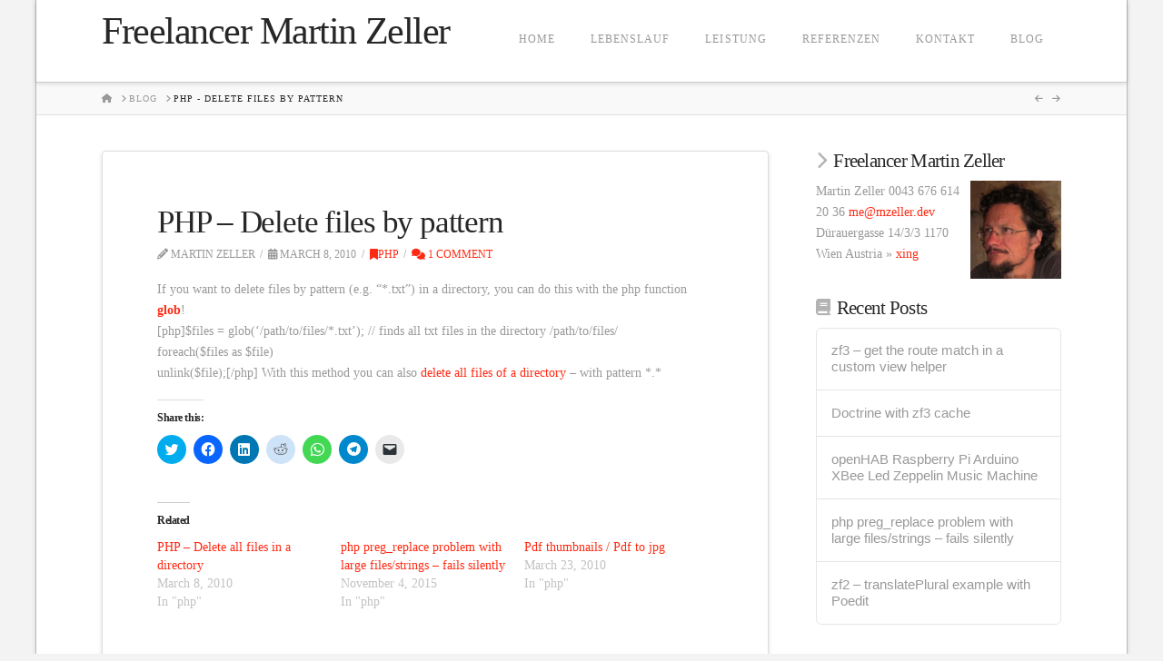

--- FILE ---
content_type: text/html; charset=UTF-8
request_url: https://freelancer.mzeller.dev/php-delete-files-by-pattern/
body_size: 89814
content:
<!DOCTYPE html>
<html class="no-js" lang="en-US">
<head>
<meta charset="UTF-8">
<meta name="viewport" content="width=device-width, initial-scale=1.0">
<link rel="pingback" href="https://freelancer.mzeller.dev/xmlrpc.php">
<meta name='robots' content='index, follow, max-image-preview:large, max-snippet:-1, max-video-preview:-1' />
<!-- Jetpack Site Verification Tags -->
<meta name="google-site-verification" content="nWEedl_pBqv2Gxs7oJDskOEuqgbuWPZ8biRhOwcsBDc" />

	<!-- This site is optimized with the Yoast SEO plugin v22.5 - https://yoast.com/wordpress/plugins/seo/ -->
	<title>PHP - Delete files by pattern - Freelancer Martin Zeller</title>
	<link rel="canonical" href="https://freelancer.mzeller.dev/php-delete-files-by-pattern/" />
	<meta property="og:locale" content="en_US" />
	<meta property="og:type" content="article" />
	<meta property="og:title" content="PHP - Delete files by pattern - Freelancer Martin Zeller" />
	<meta property="og:description" content="If you want to delete files by pattern (e.g. &#8220;*.txt&#8221;) in a directory, you can do this with the php function glob! [php]$files = glob(&#8216;/path/to/files/*.txt&#8217;); // finds all txt files in the directory /path/to/files/ foreach($files as $file) unlink($file);[/php] With this method you can also delete all files of a directory &#8211; with pattern *.*" />
	<meta property="og:url" content="https://freelancer.mzeller.dev/php-delete-files-by-pattern/" />
	<meta property="og:site_name" content="Freelancer Martin Zeller" />
	<meta property="article:published_time" content="2010-03-08T09:49:16+00:00" />
	<meta property="article:modified_time" content="2022-11-07T16:17:16+00:00" />
	<meta name="author" content="Martin Zeller" />
	<meta name="twitter:card" content="summary_large_image" />
	<meta name="twitter:label1" content="Written by" />
	<meta name="twitter:data1" content="Martin Zeller" />
	<script type="application/ld+json" class="yoast-schema-graph">{"@context":"https://schema.org","@graph":[{"@type":"Article","@id":"https://freelancer.mzeller.dev/php-delete-files-by-pattern/#article","isPartOf":{"@id":"https://freelancer.mzeller.dev/php-delete-files-by-pattern/"},"author":{"name":"Martin Zeller","@id":"https://freelancer.mzeller.dev/#/schema/person/82502d80dc3daeb05656a91b87cf0971"},"headline":"PHP &#8211; Delete files by pattern","datePublished":"2010-03-08T09:49:16+00:00","dateModified":"2022-11-07T16:17:16+00:00","mainEntityOfPage":{"@id":"https://freelancer.mzeller.dev/php-delete-files-by-pattern/"},"wordCount":68,"commentCount":1,"publisher":{"@id":"https://freelancer.mzeller.dev/#/schema/person/82502d80dc3daeb05656a91b87cf0971"},"keywords":["php"],"articleSection":["php"],"inLanguage":"en-US","potentialAction":[{"@type":"CommentAction","name":"Comment","target":["https://freelancer.mzeller.dev/php-delete-files-by-pattern/#respond"]}]},{"@type":"WebPage","@id":"https://freelancer.mzeller.dev/php-delete-files-by-pattern/","url":"https://freelancer.mzeller.dev/php-delete-files-by-pattern/","name":"PHP - Delete files by pattern - Freelancer Martin Zeller","isPartOf":{"@id":"https://freelancer.mzeller.dev/#website"},"datePublished":"2010-03-08T09:49:16+00:00","dateModified":"2022-11-07T16:17:16+00:00","breadcrumb":{"@id":"https://freelancer.mzeller.dev/php-delete-files-by-pattern/#breadcrumb"},"inLanguage":"en-US","potentialAction":[{"@type":"ReadAction","target":["https://freelancer.mzeller.dev/php-delete-files-by-pattern/"]}]},{"@type":"BreadcrumbList","@id":"https://freelancer.mzeller.dev/php-delete-files-by-pattern/#breadcrumb","itemListElement":[{"@type":"ListItem","position":1,"name":"Home","item":"https://freelancer.mzeller.dev/"},{"@type":"ListItem","position":2,"name":"Blog","item":"https://freelancer.mzeller.dev/blog/"},{"@type":"ListItem","position":3,"name":"PHP &#8211; Delete files by pattern"}]},{"@type":"WebSite","@id":"https://freelancer.mzeller.dev/#website","url":"https://freelancer.mzeller.dev/","name":"Freelancer Wien Martin Zeller","description":"","publisher":{"@id":"https://freelancer.mzeller.dev/#/schema/person/82502d80dc3daeb05656a91b87cf0971"},"potentialAction":[{"@type":"SearchAction","target":{"@type":"EntryPoint","urlTemplate":"https://freelancer.mzeller.dev/?s={search_term_string}"},"query-input":"required name=search_term_string"}],"inLanguage":"en-US"},{"@type":["Person","Organization"],"@id":"https://freelancer.mzeller.dev/#/schema/person/82502d80dc3daeb05656a91b87cf0971","name":"Martin Zeller","image":{"@type":"ImageObject","inLanguage":"en-US","@id":"https://freelancer.mzeller.dev/#/schema/person/image/","url":"https://i0.wp.com/freelancer.mzeller.dev/wp-content/uploads/2022/11/martinzeller-scaled.jpg?fit=2560%2C2086&ssl=1","contentUrl":"https://i0.wp.com/freelancer.mzeller.dev/wp-content/uploads/2022/11/martinzeller-scaled.jpg?fit=2560%2C2086&ssl=1","width":2560,"height":2086,"caption":"Martin Zeller"},"logo":{"@id":"https://freelancer.mzeller.dev/#/schema/person/image/"},"sameAs":["https://freelancer.mzeller.dev/"],"url":"https://freelancer.mzeller.dev/author/mzeller/"}]}</script>
	<!-- / Yoast SEO plugin. -->


<link rel='dns-prefetch' href='//secure.gravatar.com' />
<link rel='dns-prefetch' href='//stats.wp.com' />
<link rel='dns-prefetch' href='//v0.wordpress.com' />
<link rel='dns-prefetch' href='//i0.wp.com' />
<link rel="alternate" type="application/rss+xml" title="Freelancer Martin Zeller &raquo; Feed" href="https://freelancer.mzeller.dev/feed/" />
<link rel="alternate" type="application/rss+xml" title="Freelancer Martin Zeller &raquo; Comments Feed" href="https://freelancer.mzeller.dev/comments/feed/" />
<meta property="og:site_name" content="Freelancer Martin Zeller"><meta property="og:title" content="PHP &#8211; Delete files by pattern"><meta property="og:description" content="If you want to delete files by pattern (e.g. &#8220;*.txt&#8221;) in a directory, you can do this with the php function glob! [php]$files = glob(&#8216;/path/to/files/*.txt&#8217;); // finds all txt files in the directory /path/to/files/ foreach($files&hellip;"><meta property="og:image" content=""><meta property="og:url" content="https://freelancer.mzeller.dev/php-delete-files-by-pattern/"><meta property="og:type" content="article"><link rel="alternate" type="application/rss+xml" title="Freelancer Martin Zeller &raquo; PHP &#8211; Delete files by pattern Comments Feed" href="https://freelancer.mzeller.dev/php-delete-files-by-pattern/feed/" />
<script type="text/javascript">
/* <![CDATA[ */
window._wpemojiSettings = {"baseUrl":"https:\/\/s.w.org\/images\/core\/emoji\/15.0.3\/72x72\/","ext":".png","svgUrl":"https:\/\/s.w.org\/images\/core\/emoji\/15.0.3\/svg\/","svgExt":".svg","source":{"concatemoji":"https:\/\/freelancer.mzeller.dev\/wp-includes\/js\/wp-emoji-release.min.js?ver=6.5.7"}};
/*! This file is auto-generated */
!function(i,n){var o,s,e;function c(e){try{var t={supportTests:e,timestamp:(new Date).valueOf()};sessionStorage.setItem(o,JSON.stringify(t))}catch(e){}}function p(e,t,n){e.clearRect(0,0,e.canvas.width,e.canvas.height),e.fillText(t,0,0);var t=new Uint32Array(e.getImageData(0,0,e.canvas.width,e.canvas.height).data),r=(e.clearRect(0,0,e.canvas.width,e.canvas.height),e.fillText(n,0,0),new Uint32Array(e.getImageData(0,0,e.canvas.width,e.canvas.height).data));return t.every(function(e,t){return e===r[t]})}function u(e,t,n){switch(t){case"flag":return n(e,"\ud83c\udff3\ufe0f\u200d\u26a7\ufe0f","\ud83c\udff3\ufe0f\u200b\u26a7\ufe0f")?!1:!n(e,"\ud83c\uddfa\ud83c\uddf3","\ud83c\uddfa\u200b\ud83c\uddf3")&&!n(e,"\ud83c\udff4\udb40\udc67\udb40\udc62\udb40\udc65\udb40\udc6e\udb40\udc67\udb40\udc7f","\ud83c\udff4\u200b\udb40\udc67\u200b\udb40\udc62\u200b\udb40\udc65\u200b\udb40\udc6e\u200b\udb40\udc67\u200b\udb40\udc7f");case"emoji":return!n(e,"\ud83d\udc26\u200d\u2b1b","\ud83d\udc26\u200b\u2b1b")}return!1}function f(e,t,n){var r="undefined"!=typeof WorkerGlobalScope&&self instanceof WorkerGlobalScope?new OffscreenCanvas(300,150):i.createElement("canvas"),a=r.getContext("2d",{willReadFrequently:!0}),o=(a.textBaseline="top",a.font="600 32px Arial",{});return e.forEach(function(e){o[e]=t(a,e,n)}),o}function t(e){var t=i.createElement("script");t.src=e,t.defer=!0,i.head.appendChild(t)}"undefined"!=typeof Promise&&(o="wpEmojiSettingsSupports",s=["flag","emoji"],n.supports={everything:!0,everythingExceptFlag:!0},e=new Promise(function(e){i.addEventListener("DOMContentLoaded",e,{once:!0})}),new Promise(function(t){var n=function(){try{var e=JSON.parse(sessionStorage.getItem(o));if("object"==typeof e&&"number"==typeof e.timestamp&&(new Date).valueOf()<e.timestamp+604800&&"object"==typeof e.supportTests)return e.supportTests}catch(e){}return null}();if(!n){if("undefined"!=typeof Worker&&"undefined"!=typeof OffscreenCanvas&&"undefined"!=typeof URL&&URL.createObjectURL&&"undefined"!=typeof Blob)try{var e="postMessage("+f.toString()+"("+[JSON.stringify(s),u.toString(),p.toString()].join(",")+"));",r=new Blob([e],{type:"text/javascript"}),a=new Worker(URL.createObjectURL(r),{name:"wpTestEmojiSupports"});return void(a.onmessage=function(e){c(n=e.data),a.terminate(),t(n)})}catch(e){}c(n=f(s,u,p))}t(n)}).then(function(e){for(var t in e)n.supports[t]=e[t],n.supports.everything=n.supports.everything&&n.supports[t],"flag"!==t&&(n.supports.everythingExceptFlag=n.supports.everythingExceptFlag&&n.supports[t]);n.supports.everythingExceptFlag=n.supports.everythingExceptFlag&&!n.supports.flag,n.DOMReady=!1,n.readyCallback=function(){n.DOMReady=!0}}).then(function(){return e}).then(function(){var e;n.supports.everything||(n.readyCallback(),(e=n.source||{}).concatemoji?t(e.concatemoji):e.wpemoji&&e.twemoji&&(t(e.twemoji),t(e.wpemoji)))}))}((window,document),window._wpemojiSettings);
/* ]]> */
</script>
<style id='wp-emoji-styles-inline-css' type='text/css'>

	img.wp-smiley, img.emoji {
		display: inline !important;
		border: none !important;
		box-shadow: none !important;
		height: 1em !important;
		width: 1em !important;
		margin: 0 0.07em !important;
		vertical-align: -0.1em !important;
		background: none !important;
		padding: 0 !important;
	}
</style>
<link rel='stylesheet' id='wp-block-library-css' href='https://freelancer.mzeller.dev/wp-includes/css/dist/block-library/style.min.css?ver=6.5.7' type='text/css' media='all' />
<style id='wp-block-library-inline-css' type='text/css'>
.has-text-align-justify{text-align:justify;}
</style>
<style id='wp-block-library-theme-inline-css' type='text/css'>
.wp-block-audio figcaption{color:#555;font-size:13px;text-align:center}.is-dark-theme .wp-block-audio figcaption{color:#ffffffa6}.wp-block-audio{margin:0 0 1em}.wp-block-code{border:1px solid #ccc;border-radius:4px;font-family:Menlo,Consolas,monaco,monospace;padding:.8em 1em}.wp-block-embed figcaption{color:#555;font-size:13px;text-align:center}.is-dark-theme .wp-block-embed figcaption{color:#ffffffa6}.wp-block-embed{margin:0 0 1em}.blocks-gallery-caption{color:#555;font-size:13px;text-align:center}.is-dark-theme .blocks-gallery-caption{color:#ffffffa6}.wp-block-image figcaption{color:#555;font-size:13px;text-align:center}.is-dark-theme .wp-block-image figcaption{color:#ffffffa6}.wp-block-image{margin:0 0 1em}.wp-block-pullquote{border-bottom:4px solid;border-top:4px solid;color:currentColor;margin-bottom:1.75em}.wp-block-pullquote cite,.wp-block-pullquote footer,.wp-block-pullquote__citation{color:currentColor;font-size:.8125em;font-style:normal;text-transform:uppercase}.wp-block-quote{border-left:.25em solid;margin:0 0 1.75em;padding-left:1em}.wp-block-quote cite,.wp-block-quote footer{color:currentColor;font-size:.8125em;font-style:normal;position:relative}.wp-block-quote.has-text-align-right{border-left:none;border-right:.25em solid;padding-left:0;padding-right:1em}.wp-block-quote.has-text-align-center{border:none;padding-left:0}.wp-block-quote.is-large,.wp-block-quote.is-style-large,.wp-block-quote.is-style-plain{border:none}.wp-block-search .wp-block-search__label{font-weight:700}.wp-block-search__button{border:1px solid #ccc;padding:.375em .625em}:where(.wp-block-group.has-background){padding:1.25em 2.375em}.wp-block-separator.has-css-opacity{opacity:.4}.wp-block-separator{border:none;border-bottom:2px solid;margin-left:auto;margin-right:auto}.wp-block-separator.has-alpha-channel-opacity{opacity:1}.wp-block-separator:not(.is-style-wide):not(.is-style-dots){width:100px}.wp-block-separator.has-background:not(.is-style-dots){border-bottom:none;height:1px}.wp-block-separator.has-background:not(.is-style-wide):not(.is-style-dots){height:2px}.wp-block-table{margin:0 0 1em}.wp-block-table td,.wp-block-table th{word-break:normal}.wp-block-table figcaption{color:#555;font-size:13px;text-align:center}.is-dark-theme .wp-block-table figcaption{color:#ffffffa6}.wp-block-video figcaption{color:#555;font-size:13px;text-align:center}.is-dark-theme .wp-block-video figcaption{color:#ffffffa6}.wp-block-video{margin:0 0 1em}.wp-block-template-part.has-background{margin-bottom:0;margin-top:0;padding:1.25em 2.375em}
</style>
<style id='activitypub-followers-style-inline-css' type='text/css'>
.activitypub-follower-block.is-style-compact .activitypub-handle,.activitypub-follower-block.is-style-compact .sep{display:none}.activitypub-follower-block.is-style-with-lines ul li{border-bottom:.5px solid;margin-bottom:.5rem;padding-bottom:.5rem}.activitypub-follower-block.is-style-with-lines ul li:last-child{border-bottom:none}.activitypub-follower-block.is-style-with-lines .activitypub-handle,.activitypub-follower-block.is-style-with-lines .activitypub-name{text-decoration:none}.activitypub-follower-block.is-style-with-lines .activitypub-handle:hover,.activitypub-follower-block.is-style-with-lines .activitypub-name:hover{text-decoration:underline}.activitypub-follower-block ul{margin:0!important;padding:0!important}.activitypub-follower-block li{display:flex;margin-bottom:1rem}.activitypub-follower-block img{border-radius:50%;height:40px;margin-right:var(--wp--preset--spacing--20,.5rem);width:40px}.activitypub-follower-block .activitypub-link{align-items:center;color:inherit!important;display:flex;flex-flow:row nowrap;max-width:100%;text-decoration:none!important}.activitypub-follower-block .activitypub-handle,.activitypub-follower-block .activitypub-name{text-decoration:underline;text-decoration-thickness:.8px;text-underline-position:under}.activitypub-follower-block .activitypub-handle:hover,.activitypub-follower-block .activitypub-name:hover{text-decoration:none}.activitypub-follower-block .activitypub-name{font-size:var(--wp--preset--font-size--normal,16px)}.activitypub-follower-block .activitypub-actor{font-size:var(--wp--preset--font-size--small,13px);overflow:hidden;text-overflow:ellipsis;white-space:nowrap}.activitypub-follower-block .sep{padding:0 .2rem}.activitypub-follower-block .wp-block-query-pagination{margin-top:1.5rem}.activitypub-follower-block .activitypub-pager{cursor:default}.activitypub-follower-block .activitypub-pager.current{opacity:.33}.activitypub-follower-block .page-numbers{padding:0 .2rem}.activitypub-follower-block .page-numbers.current{font-weight:700;opacity:1}

</style>
<style id='activitypub-follow-me-style-inline-css' type='text/css'>
.activitypub__modal.components-modal__frame{background-color:#f7f7f7;color:#333}.activitypub__modal.components-modal__frame .components-modal__header-heading,.activitypub__modal.components-modal__frame h4{color:#333;letter-spacing:inherit;word-spacing:inherit}.activitypub__modal.components-modal__frame .components-modal__header .components-button:hover{color:var(--wp--preset--color--white)}.activitypub__dialog{max-width:40em}.activitypub__dialog h4{line-height:1;margin:0}.activitypub__dialog .activitypub-dialog__section{margin-bottom:2em}.activitypub__dialog .activitypub-dialog__description{font-size:var(--wp--preset--font-size--normal,.75rem);margin:.33em 0 1em}.activitypub__dialog .activitypub-dialog__button-group{align-items:flex-end;display:flex;justify-content:flex-end}.activitypub__dialog .activitypub-dialog__button-group svg{height:21px;margin-right:.5em;width:21px}.activitypub__dialog .activitypub-dialog__button-group input{background-color:var(--wp--preset--color--white);border:1px solid var(--wp--preset--color--black);border-radius:inherit 0;color:var(--wp--preset--color--black);flex:1;padding:6px 12px}.activitypub__dialog .activitypub-dialog__button-group button{align-self:center;background-color:var(--wp--preset--color--black);color:var(--wp--preset--color--white);margin-left:0;text-decoration:none}.activitypub-follow-me-block-wrapper{width:100%}.activitypub-follow-me-block-wrapper.has-background .activitypub-profile,.activitypub-follow-me-block-wrapper.has-border-color .activitypub-profile{padding-left:1rem;padding-right:1rem}.activitypub-follow-me-block-wrapper .activitypub-profile{align-items:center;display:flex;padding:1rem 0}.activitypub-follow-me-block-wrapper .activitypub-profile .activitypub-profile__avatar{border-radius:50%;height:75px;margin-right:1rem;width:75px}.activitypub-follow-me-block-wrapper .activitypub-profile .activitypub-profile__content{flex:1;min-width:0}.activitypub-follow-me-block-wrapper .activitypub-profile .activitypub-profile__handle,.activitypub-follow-me-block-wrapper .activitypub-profile .activitypub-profile__name{line-height:1.2;margin:0;overflow:hidden;text-overflow:ellipsis;white-space:nowrap}.activitypub-follow-me-block-wrapper .activitypub-profile .activitypub-profile__name{font-size:1.25em}.activitypub-follow-me-block-wrapper .activitypub-profile .activitypub-profile__follow{align-self:center;background-color:var(--wp--preset--color--black);color:var(--wp--preset--color--white);margin-left:1rem}

</style>
<link rel='stylesheet' id='wp-components-css' href='https://freelancer.mzeller.dev/wp-includes/css/dist/components/style.min.css?ver=6.5.7' type='text/css' media='all' />
<link rel='stylesheet' id='mediaelement-css' href='https://freelancer.mzeller.dev/wp-includes/js/mediaelement/mediaelementplayer-legacy.min.css?ver=4.2.17' type='text/css' media='all' />
<link rel='stylesheet' id='wp-mediaelement-css' href='https://freelancer.mzeller.dev/wp-includes/js/mediaelement/wp-mediaelement.min.css?ver=6.5.7' type='text/css' media='all' />
<style id='jetpack-sharing-buttons-style-inline-css' type='text/css'>
.jetpack-sharing-buttons__services-list{display:flex;flex-direction:row;flex-wrap:wrap;gap:0;list-style-type:none;margin:5px;padding:0}.jetpack-sharing-buttons__services-list.has-small-icon-size{font-size:12px}.jetpack-sharing-buttons__services-list.has-normal-icon-size{font-size:16px}.jetpack-sharing-buttons__services-list.has-large-icon-size{font-size:24px}.jetpack-sharing-buttons__services-list.has-huge-icon-size{font-size:36px}@media print{.jetpack-sharing-buttons__services-list{display:none!important}}.editor-styles-wrapper .wp-block-jetpack-sharing-buttons{gap:0;padding-inline-start:0}ul.jetpack-sharing-buttons__services-list.has-background{padding:1.25em 2.375em}
</style>
<style id='classic-theme-styles-inline-css' type='text/css'>
/*! This file is auto-generated */
.wp-block-button__link{color:#fff;background-color:#32373c;border-radius:9999px;box-shadow:none;text-decoration:none;padding:calc(.667em + 2px) calc(1.333em + 2px);font-size:1.125em}.wp-block-file__button{background:#32373c;color:#fff;text-decoration:none}
</style>
<style id='global-styles-inline-css' type='text/css'>
body{--wp--preset--color--black: #000000;--wp--preset--color--cyan-bluish-gray: #abb8c3;--wp--preset--color--white: #ffffff;--wp--preset--color--pale-pink: #f78da7;--wp--preset--color--vivid-red: #cf2e2e;--wp--preset--color--luminous-vivid-orange: #ff6900;--wp--preset--color--luminous-vivid-amber: #fcb900;--wp--preset--color--light-green-cyan: #7bdcb5;--wp--preset--color--vivid-green-cyan: #00d084;--wp--preset--color--pale-cyan-blue: #8ed1fc;--wp--preset--color--vivid-cyan-blue: #0693e3;--wp--preset--color--vivid-purple: #9b51e0;--wp--preset--gradient--vivid-cyan-blue-to-vivid-purple: linear-gradient(135deg,rgba(6,147,227,1) 0%,rgb(155,81,224) 100%);--wp--preset--gradient--light-green-cyan-to-vivid-green-cyan: linear-gradient(135deg,rgb(122,220,180) 0%,rgb(0,208,130) 100%);--wp--preset--gradient--luminous-vivid-amber-to-luminous-vivid-orange: linear-gradient(135deg,rgba(252,185,0,1) 0%,rgba(255,105,0,1) 100%);--wp--preset--gradient--luminous-vivid-orange-to-vivid-red: linear-gradient(135deg,rgba(255,105,0,1) 0%,rgb(207,46,46) 100%);--wp--preset--gradient--very-light-gray-to-cyan-bluish-gray: linear-gradient(135deg,rgb(238,238,238) 0%,rgb(169,184,195) 100%);--wp--preset--gradient--cool-to-warm-spectrum: linear-gradient(135deg,rgb(74,234,220) 0%,rgb(151,120,209) 20%,rgb(207,42,186) 40%,rgb(238,44,130) 60%,rgb(251,105,98) 80%,rgb(254,248,76) 100%);--wp--preset--gradient--blush-light-purple: linear-gradient(135deg,rgb(255,206,236) 0%,rgb(152,150,240) 100%);--wp--preset--gradient--blush-bordeaux: linear-gradient(135deg,rgb(254,205,165) 0%,rgb(254,45,45) 50%,rgb(107,0,62) 100%);--wp--preset--gradient--luminous-dusk: linear-gradient(135deg,rgb(255,203,112) 0%,rgb(199,81,192) 50%,rgb(65,88,208) 100%);--wp--preset--gradient--pale-ocean: linear-gradient(135deg,rgb(255,245,203) 0%,rgb(182,227,212) 50%,rgb(51,167,181) 100%);--wp--preset--gradient--electric-grass: linear-gradient(135deg,rgb(202,248,128) 0%,rgb(113,206,126) 100%);--wp--preset--gradient--midnight: linear-gradient(135deg,rgb(2,3,129) 0%,rgb(40,116,252) 100%);--wp--preset--font-size--small: 13px;--wp--preset--font-size--medium: 20px;--wp--preset--font-size--large: 36px;--wp--preset--font-size--x-large: 42px;--wp--preset--spacing--20: 0.44rem;--wp--preset--spacing--30: 0.67rem;--wp--preset--spacing--40: 1rem;--wp--preset--spacing--50: 1.5rem;--wp--preset--spacing--60: 2.25rem;--wp--preset--spacing--70: 3.38rem;--wp--preset--spacing--80: 5.06rem;--wp--preset--shadow--natural: 6px 6px 9px rgba(0, 0, 0, 0.2);--wp--preset--shadow--deep: 12px 12px 50px rgba(0, 0, 0, 0.4);--wp--preset--shadow--sharp: 6px 6px 0px rgba(0, 0, 0, 0.2);--wp--preset--shadow--outlined: 6px 6px 0px -3px rgba(255, 255, 255, 1), 6px 6px rgba(0, 0, 0, 1);--wp--preset--shadow--crisp: 6px 6px 0px rgba(0, 0, 0, 1);}:where(.is-layout-flex){gap: 0.5em;}:where(.is-layout-grid){gap: 0.5em;}body .is-layout-flex{display: flex;}body .is-layout-flex{flex-wrap: wrap;align-items: center;}body .is-layout-flex > *{margin: 0;}body .is-layout-grid{display: grid;}body .is-layout-grid > *{margin: 0;}:where(.wp-block-columns.is-layout-flex){gap: 2em;}:where(.wp-block-columns.is-layout-grid){gap: 2em;}:where(.wp-block-post-template.is-layout-flex){gap: 1.25em;}:where(.wp-block-post-template.is-layout-grid){gap: 1.25em;}.has-black-color{color: var(--wp--preset--color--black) !important;}.has-cyan-bluish-gray-color{color: var(--wp--preset--color--cyan-bluish-gray) !important;}.has-white-color{color: var(--wp--preset--color--white) !important;}.has-pale-pink-color{color: var(--wp--preset--color--pale-pink) !important;}.has-vivid-red-color{color: var(--wp--preset--color--vivid-red) !important;}.has-luminous-vivid-orange-color{color: var(--wp--preset--color--luminous-vivid-orange) !important;}.has-luminous-vivid-amber-color{color: var(--wp--preset--color--luminous-vivid-amber) !important;}.has-light-green-cyan-color{color: var(--wp--preset--color--light-green-cyan) !important;}.has-vivid-green-cyan-color{color: var(--wp--preset--color--vivid-green-cyan) !important;}.has-pale-cyan-blue-color{color: var(--wp--preset--color--pale-cyan-blue) !important;}.has-vivid-cyan-blue-color{color: var(--wp--preset--color--vivid-cyan-blue) !important;}.has-vivid-purple-color{color: var(--wp--preset--color--vivid-purple) !important;}.has-black-background-color{background-color: var(--wp--preset--color--black) !important;}.has-cyan-bluish-gray-background-color{background-color: var(--wp--preset--color--cyan-bluish-gray) !important;}.has-white-background-color{background-color: var(--wp--preset--color--white) !important;}.has-pale-pink-background-color{background-color: var(--wp--preset--color--pale-pink) !important;}.has-vivid-red-background-color{background-color: var(--wp--preset--color--vivid-red) !important;}.has-luminous-vivid-orange-background-color{background-color: var(--wp--preset--color--luminous-vivid-orange) !important;}.has-luminous-vivid-amber-background-color{background-color: var(--wp--preset--color--luminous-vivid-amber) !important;}.has-light-green-cyan-background-color{background-color: var(--wp--preset--color--light-green-cyan) !important;}.has-vivid-green-cyan-background-color{background-color: var(--wp--preset--color--vivid-green-cyan) !important;}.has-pale-cyan-blue-background-color{background-color: var(--wp--preset--color--pale-cyan-blue) !important;}.has-vivid-cyan-blue-background-color{background-color: var(--wp--preset--color--vivid-cyan-blue) !important;}.has-vivid-purple-background-color{background-color: var(--wp--preset--color--vivid-purple) !important;}.has-black-border-color{border-color: var(--wp--preset--color--black) !important;}.has-cyan-bluish-gray-border-color{border-color: var(--wp--preset--color--cyan-bluish-gray) !important;}.has-white-border-color{border-color: var(--wp--preset--color--white) !important;}.has-pale-pink-border-color{border-color: var(--wp--preset--color--pale-pink) !important;}.has-vivid-red-border-color{border-color: var(--wp--preset--color--vivid-red) !important;}.has-luminous-vivid-orange-border-color{border-color: var(--wp--preset--color--luminous-vivid-orange) !important;}.has-luminous-vivid-amber-border-color{border-color: var(--wp--preset--color--luminous-vivid-amber) !important;}.has-light-green-cyan-border-color{border-color: var(--wp--preset--color--light-green-cyan) !important;}.has-vivid-green-cyan-border-color{border-color: var(--wp--preset--color--vivid-green-cyan) !important;}.has-pale-cyan-blue-border-color{border-color: var(--wp--preset--color--pale-cyan-blue) !important;}.has-vivid-cyan-blue-border-color{border-color: var(--wp--preset--color--vivid-cyan-blue) !important;}.has-vivid-purple-border-color{border-color: var(--wp--preset--color--vivid-purple) !important;}.has-vivid-cyan-blue-to-vivid-purple-gradient-background{background: var(--wp--preset--gradient--vivid-cyan-blue-to-vivid-purple) !important;}.has-light-green-cyan-to-vivid-green-cyan-gradient-background{background: var(--wp--preset--gradient--light-green-cyan-to-vivid-green-cyan) !important;}.has-luminous-vivid-amber-to-luminous-vivid-orange-gradient-background{background: var(--wp--preset--gradient--luminous-vivid-amber-to-luminous-vivid-orange) !important;}.has-luminous-vivid-orange-to-vivid-red-gradient-background{background: var(--wp--preset--gradient--luminous-vivid-orange-to-vivid-red) !important;}.has-very-light-gray-to-cyan-bluish-gray-gradient-background{background: var(--wp--preset--gradient--very-light-gray-to-cyan-bluish-gray) !important;}.has-cool-to-warm-spectrum-gradient-background{background: var(--wp--preset--gradient--cool-to-warm-spectrum) !important;}.has-blush-light-purple-gradient-background{background: var(--wp--preset--gradient--blush-light-purple) !important;}.has-blush-bordeaux-gradient-background{background: var(--wp--preset--gradient--blush-bordeaux) !important;}.has-luminous-dusk-gradient-background{background: var(--wp--preset--gradient--luminous-dusk) !important;}.has-pale-ocean-gradient-background{background: var(--wp--preset--gradient--pale-ocean) !important;}.has-electric-grass-gradient-background{background: var(--wp--preset--gradient--electric-grass) !important;}.has-midnight-gradient-background{background: var(--wp--preset--gradient--midnight) !important;}.has-small-font-size{font-size: var(--wp--preset--font-size--small) !important;}.has-medium-font-size{font-size: var(--wp--preset--font-size--medium) !important;}.has-large-font-size{font-size: var(--wp--preset--font-size--large) !important;}.has-x-large-font-size{font-size: var(--wp--preset--font-size--x-large) !important;}
.wp-block-navigation a:where(:not(.wp-element-button)){color: inherit;}
:where(.wp-block-post-template.is-layout-flex){gap: 1.25em;}:where(.wp-block-post-template.is-layout-grid){gap: 1.25em;}
:where(.wp-block-columns.is-layout-flex){gap: 2em;}:where(.wp-block-columns.is-layout-grid){gap: 2em;}
.wp-block-pullquote{font-size: 1.5em;line-height: 1.6;}
</style>
<link rel='stylesheet' id='wpdm-font-awesome-css' href='https://freelancer.mzeller.dev/wp-content/plugins/download-manager/assets/fontawesome/css/all.min.css?ver=6.5.7' type='text/css' media='all' />
<link rel='stylesheet' id='wpdm-frontend-css-css' href='https://freelancer.mzeller.dev/wp-content/plugins/download-manager/assets/bootstrap/css/bootstrap.min.css?ver=6.5.7' type='text/css' media='all' />
<link rel='stylesheet' id='wpdm-front-css' href='https://freelancer.mzeller.dev/wp-content/plugins/download-manager/assets/css/front.css?ver=6.5.7' type='text/css' media='all' />
<link rel='stylesheet' id='x-stack-css' href='https://freelancer.mzeller.dev/wp-content/themes/x/framework/dist/css/site/stacks/integrity-light.css?ver=10.4.16' type='text/css' media='all' />
<style id='cs-inline-css' type='text/css'>
@media (min-width:1200px){.x-hide-xl{display:none !important;}}@media (min-width:979px) and (max-width:1199.98px){.x-hide-lg{display:none !important;}}@media (min-width:767px) and (max-width:978.98px){.x-hide-md{display:none !important;}}@media (min-width:480px) and (max-width:766.98px){.x-hide-sm{display:none !important;}}@media (max-width:479.98px){.x-hide-xs{display:none !important;}} a,h1 a:hover,h2 a:hover,h3 a:hover,h4 a:hover,h5 a:hover,h6 a:hover,.x-breadcrumb-wrap a:hover,.widget ul li a:hover,.widget ol li a:hover,.widget.widget_text ul li a,.widget.widget_text ol li a,.widget_nav_menu .current-menu-item > a,.x-accordion-heading .x-accordion-toggle:hover,.x-comment-author a:hover,.x-comment-time:hover,.x-recent-posts a:hover .h-recent-posts{color:#ff2a13;}a:hover,.widget.widget_text ul li a:hover,.widget.widget_text ol li a:hover,.x-twitter-widget ul li a:hover{color:#d80f0f;}.rev_slider_wrapper,a.x-img-thumbnail:hover,.x-slider-container.below,.page-template-template-blank-3-php .x-slider-container.above,.page-template-template-blank-6-php .x-slider-container.above{border-color:#ff2a13;}.entry-thumb:before,.x-pagination span.current,.woocommerce-pagination span[aria-current],.flex-direction-nav a,.flex-control-nav a:hover,.flex-control-nav a.flex-active,.mejs-time-current,.x-dropcap,.x-skill-bar .bar,.x-pricing-column.featured h2,.h-comments-title small,.x-entry-share .x-share:hover,.x-highlight,.x-recent-posts .x-recent-posts-img:after{background-color:#ff2a13;}.x-nav-tabs > .active > a,.x-nav-tabs > .active > a:hover{box-shadow:inset 0 3px 0 0 #ff2a13;}.x-main{width:calc(72% - 2.463055%);}.x-sidebar{width:calc(100% - 2.463055% - 72%);}.x-comment-author,.x-comment-time,.comment-form-author label,.comment-form-email label,.comment-form-url label,.comment-form-rating label,.comment-form-comment label,.widget_calendar #wp-calendar caption,.widget.widget_rss li .rsswidget{font-family:inherit;font-weight:inherit;}.p-landmark-sub,.p-meta,input,button,select,textarea{font-family:inherit;}.widget ul li a,.widget ol li a,.x-comment-time{color:#999999;}.widget_text ol li a,.widget_text ul li a{color:#ff2a13;}.widget_text ol li a:hover,.widget_text ul li a:hover{color:#d80f0f;}.comment-form-author label,.comment-form-email label,.comment-form-url label,.comment-form-rating label,.comment-form-comment label,.widget_calendar #wp-calendar th,.p-landmark-sub strong,.widget_tag_cloud .tagcloud a:hover,.widget_tag_cloud .tagcloud a:active,.entry-footer a:hover,.entry-footer a:active,.x-breadcrumbs .current,.x-comment-author,.x-comment-author a{color:#272727;}.widget_calendar #wp-calendar th{border-color:#272727;}.h-feature-headline span i{background-color:#272727;}@media (max-width:978.98px){}html{font-size:14px;}@media (min-width:479px){html{font-size:14px;}}@media (min-width:766px){html{font-size:14px;}}@media (min-width:978px){html{font-size:14px;}}@media (min-width:1199px){html{font-size:14px;}}body{font-style:normal;font-weight:inherit;color:#999999;background-color:#f3f3f3;}.w-b{font-weight:inherit !important;}h1,h2,h3,h4,h5,h6,.h1,.h2,.h3,.h4,.h5,.h6{font-family:inherit;font-style:normal;font-weight:inherit;}h1,.h1{letter-spacing:-0.035em;}h2,.h2{letter-spacing:-0.035em;}h3,.h3{letter-spacing:-0.035em;}h4,.h4{letter-spacing:-0.035em;}h5,.h5{letter-spacing:-0.035em;}h6,.h6{letter-spacing:-0.035em;}.w-h{font-weight:inherit !important;}.x-container.width{width:88%;}.x-container.max{max-width:1200px;}.x-bar-content.x-container.width{flex-basis:88%;}.site,.x-site{width:88%;max-width:1200px;}.x-main.full{float:none;clear:both;display:block;width:auto;}@media (max-width:978.98px){.x-main.full,.x-main.left,.x-main.right,.x-sidebar.left,.x-sidebar.right{float:none;display:block;width:auto !important;}}.entry-header,.entry-content{font-size:1rem;}body,input,button,select,textarea{font-family:inherit;}h1,h2,h3,h4,h5,h6,.h1,.h2,.h3,.h4,.h5,.h6,h1 a,h2 a,h3 a,h4 a,h5 a,h6 a,.h1 a,.h2 a,.h3 a,.h4 a,.h5 a,.h6 a,blockquote{color:#272727;}.cfc-h-tx{color:#272727 !important;}.cfc-h-bd{border-color:#272727 !important;}.cfc-h-bg{background-color:#272727 !important;}.cfc-b-tx{color:#999999 !important;}.cfc-b-bd{border-color:#999999 !important;}.cfc-b-bg{background-color:#999999 !important;}.x-btn,.button,[type="submit"]{color:#ffffff;border-color:#ac1100;background-color:#ff2a13;margin-bottom:0.25em;text-shadow:0 0.075em 0.075em rgba(0,0,0,0.5);box-shadow:0 0.25em 0 0 #a71000,0 4px 9px rgba(0,0,0,0.75);border-radius:0.25em;}.x-btn:hover,.button:hover,[type="submit"]:hover{color:#ffffff;border-color:#600900;background-color:#ef2201;margin-bottom:0.25em;text-shadow:0 0.075em 0.075em rgba(0,0,0,0.5);box-shadow:0 0.25em 0 0 #a71000,0 4px 9px rgba(0,0,0,0.75);}.x-btn.x-btn-real,.x-btn.x-btn-real:hover{margin-bottom:0.25em;text-shadow:0 0.075em 0.075em rgba(0,0,0,0.65);}.x-btn.x-btn-real{box-shadow:0 0.25em 0 0 #a71000,0 4px 9px rgba(0,0,0,0.75);}.x-btn.x-btn-real:hover{box-shadow:0 0.25em 0 0 #a71000,0 4px 9px rgba(0,0,0,0.75);}.x-btn.x-btn-flat,.x-btn.x-btn-flat:hover{margin-bottom:0;text-shadow:0 0.075em 0.075em rgba(0,0,0,0.65);box-shadow:none;}.x-btn.x-btn-transparent,.x-btn.x-btn-transparent:hover{margin-bottom:0;border-width:3px;text-shadow:none;text-transform:uppercase;background-color:transparent;box-shadow:none;}.h-widget:before,.x-flickr-widget .h-widget:before,.x-dribbble-widget .h-widget:before{position:relative;font-weight:normal;font-style:normal;line-height:1;text-decoration:inherit;-webkit-font-smoothing:antialiased;speak:none;}.h-widget:before{padding-right:0.4em;font-family:"fontawesome";}.x-flickr-widget .h-widget:before,.x-dribbble-widget .h-widget:before{top:0.025em;padding-right:0.35em;font-family:"foundationsocial";font-size:0.785em;}.widget_archive .h-widget:before{content:"\f303";top:-0.045em;font-size:0.925em;}.widget_calendar .h-widget:before{content:"\f073";top:-0.0825em;font-size:0.85em;}.widget_categories .h-widget:before,.widget_product_categories .h-widget:before{content:"\f02e";font-size:0.95em;}.widget_nav_menu .h-widget:before,.widget_layered_nav .h-widget:before{content:"\f0c9";}.widget_meta .h-widget:before{content:"\f0fe";top:-0.065em;font-size:0.895em;}.widget_pages .h-widget:before{font-family:"FontAwesomeRegular";content:"\f15c";top:-0.065em;font-size:0.85em;}.widget_recent_reviews .h-widget:before,.widget_recent_comments .h-widget:before{content:"\f086";top:-0.065em;font-size:0.895em;}.widget_recent_entries .h-widget:before{content:"\f02d";top:-0.045em;font-size:0.875em;}.widget_rss .h-widget:before{content:"\f09e";padding-right:0.2em;}.widget_search .h-widget:before,.widget_product_search .h-widget:before{content:"\f0a4";top:-0.075em;font-size:0.85em;}.widget_tag_cloud .h-widget:before,.widget_product_tag_cloud .h-widget:before{content:"\f02c";font-size:0.925em;}.widget_text .h-widget:before{content:"\f054";padding-right:0.4em;font-size:0.925em;}.x-dribbble-widget .h-widget:before{content:"\f009";}.x-flickr-widget .h-widget:before{content:"\f010";padding-right:0.35em;}.widget_best_sellers .h-widget:before{content:"\f091";top:-0.0975em;font-size:0.815em;}.widget_shopping_cart .h-widget:before{content:"\f07a";top:-0.05em;font-size:0.945em;}.widget_products .h-widget:before{content:"\f0f2";top:-0.05em;font-size:0.945em;}.widget_featured_products .h-widget:before{content:"\f0a3";}.widget_layered_nav_filters .h-widget:before{content:"\f046";top:1px;}.widget_onsale .h-widget:before{content:"\f02b";font-size:0.925em;}.widget_price_filter .h-widget:before{content:"\f0d6";font-size:1.025em;}.widget_random_products .h-widget:before{content:"\f074";font-size:0.925em;}.widget_recently_viewed_products .h-widget:before{content:"\f06e";}.widget_recent_products .h-widget:before{content:"\f08d";top:-0.035em;font-size:0.9em;}.widget_top_rated_products .h-widget:before{content:"\f075";top:-0.145em;font-size:0.885em;}.x-topbar .p-info a:hover,.x-widgetbar .widget ul li a:hover{color:#ff2a13;}.x-topbar .p-info,.x-topbar .p-info a,.x-navbar .desktop .x-nav > li > a,.x-navbar .desktop .sub-menu a,.x-navbar .mobile .x-nav li > a,.x-breadcrumb-wrap a,.x-breadcrumbs .delimiter{color:#999999;}.x-navbar .desktop .x-nav > li > a:hover,.x-navbar .desktop .x-nav > .x-active > a,.x-navbar .desktop .x-nav > .current-menu-item > a,.x-navbar .desktop .sub-menu a:hover,.x-navbar .desktop .sub-menu .x-active > a,.x-navbar .desktop .sub-menu .current-menu-item > a,.x-navbar .desktop .x-nav .x-megamenu > .sub-menu > li > a,.x-navbar .mobile .x-nav li > a:hover,.x-navbar .mobile .x-nav .x-active > a,.x-navbar .mobile .x-nav .current-menu-item > a{color:#272727;}.x-navbar .desktop .x-nav > li > a:hover,.x-navbar .desktop .x-nav > .x-active > a,.x-navbar .desktop .x-nav > .current-menu-item > a{box-shadow:inset 0 4px 0 0 #ff2a13;}.x-navbar .desktop .x-nav > li > a{height:90px;padding-top:37px;}.x-navbar .desktop .x-nav > li ul{top:calc(90px - 15px);}@media (max-width:979px){}.x-navbar.x-navbar-fixed-top.x-container.max.width{width:88%%;max-width:1200pxpx;}.x-navbar-inner{min-height:90px;}.x-brand{margin-top:13px;font-family:inherit;font-size:42px;font-style:normal;font-weight:inherit;letter-spacing:-0.035em;color:#272727;}.x-brand:hover,.x-brand:focus{color:#272727;}.x-brand img{width:calc(px / 2);}.x-navbar .x-nav-wrap .x-nav > li > a{font-family:inherit;font-style:normal;font-weight:inherit;letter-spacing:0.085em;text-transform:uppercase;}.x-navbar .desktop .x-nav > li > a{font-size:12px;}.x-navbar .desktop .x-nav > li > a:not(.x-btn-navbar-woocommerce){padding-left:20px;padding-right:20px;}.x-navbar .desktop .x-nav > li > a > span{margin-right:-0.085em;}.x-btn-navbar{margin-top:20px;}.x-btn-navbar,.x-btn-navbar.collapsed{font-size:24px;}@media (max-width:979px){.x-widgetbar{left:0;right:0;}}.bg .mejs-container,.x-video .mejs-container{position:unset !important;} @font-face{font-family:'FontAwesomePro';font-style:normal;font-weight:900;font-display:block;src:url('https://freelancer.mzeller.dev/wp-content/plugins/cornerstone/assets/fonts/fa-solid-900.woff2?ver=6.4.2') format('woff2'),url('https://freelancer.mzeller.dev/wp-content/plugins/cornerstone/assets/fonts/fa-solid-900.ttf?ver=6.4.2') format('truetype');}[data-x-fa-pro-icon]{font-family:"FontAwesomePro" !important;}[data-x-fa-pro-icon]:before{content:attr(data-x-fa-pro-icon);}[data-x-icon],[data-x-icon-o],[data-x-icon-l],[data-x-icon-s],[data-x-icon-b],[data-x-icon-sr],[data-x-icon-ss],[data-x-icon-sl],[data-x-fa-pro-icon],[class*="cs-fa-"]{display:inline-flex;font-style:normal;font-weight:400;text-decoration:inherit;text-rendering:auto;-webkit-font-smoothing:antialiased;-moz-osx-font-smoothing:grayscale;}[data-x-icon].left,[data-x-icon-o].left,[data-x-icon-l].left,[data-x-icon-s].left,[data-x-icon-b].left,[data-x-icon-sr].left,[data-x-icon-ss].left,[data-x-icon-sl].left,[data-x-fa-pro-icon].left,[class*="cs-fa-"].left{margin-right:0.5em;}[data-x-icon].right,[data-x-icon-o].right,[data-x-icon-l].right,[data-x-icon-s].right,[data-x-icon-b].right,[data-x-icon-sr].right,[data-x-icon-ss].right,[data-x-icon-sl].right,[data-x-fa-pro-icon].right,[class*="cs-fa-"].right{margin-left:0.5em;}[data-x-icon]:before,[data-x-icon-o]:before,[data-x-icon-l]:before,[data-x-icon-s]:before,[data-x-icon-b]:before,[data-x-icon-sr]:before,[data-x-icon-ss]:before,[data-x-icon-sl]:before,[data-x-fa-pro-icon]:before,[class*="cs-fa-"]:before{line-height:1;}@font-face{font-family:'FontAwesome';font-style:normal;font-weight:900;font-display:block;src:url('https://freelancer.mzeller.dev/wp-content/plugins/cornerstone/assets/fonts/fa-solid-900.woff2?ver=6.4.2') format('woff2'),url('https://freelancer.mzeller.dev/wp-content/plugins/cornerstone/assets/fonts/fa-solid-900.ttf?ver=6.4.2') format('truetype');}[data-x-icon],[data-x-icon-s],[data-x-icon][class*="cs-fa-"]{font-family:"FontAwesome" !important;font-weight:900;}[data-x-icon]:before,[data-x-icon][class*="cs-fa-"]:before{content:attr(data-x-icon);}[data-x-icon-s]:before{content:attr(data-x-icon-s);}@font-face{font-family:'FontAwesomeRegular';font-style:normal;font-weight:400;font-display:block;src:url('https://freelancer.mzeller.dev/wp-content/plugins/cornerstone/assets/fonts/fa-regular-400.woff2?ver=6.4.2') format('woff2'),url('https://freelancer.mzeller.dev/wp-content/plugins/cornerstone/assets/fonts/fa-regular-400.ttf?ver=6.4.2') format('truetype');}@font-face{font-family:'FontAwesomePro';font-style:normal;font-weight:400;font-display:block;src:url('https://freelancer.mzeller.dev/wp-content/plugins/cornerstone/assets/fonts/fa-regular-400.woff2?ver=6.4.2') format('woff2'),url('https://freelancer.mzeller.dev/wp-content/plugins/cornerstone/assets/fonts/fa-regular-400.ttf?ver=6.4.2') format('truetype');}[data-x-icon-o]{font-family:"FontAwesomeRegular" !important;}[data-x-icon-o]:before{content:attr(data-x-icon-o);}@font-face{font-family:'FontAwesomeLight';font-style:normal;font-weight:300;font-display:block;src:url('https://freelancer.mzeller.dev/wp-content/plugins/cornerstone/assets/fonts/fa-light-300.woff2?ver=6.4.2') format('woff2'),url('https://freelancer.mzeller.dev/wp-content/plugins/cornerstone/assets/fonts/fa-light-300.ttf?ver=6.4.2') format('truetype');}@font-face{font-family:'FontAwesomePro';font-style:normal;font-weight:300;font-display:block;src:url('https://freelancer.mzeller.dev/wp-content/plugins/cornerstone/assets/fonts/fa-light-300.woff2?ver=6.4.2') format('woff2'),url('https://freelancer.mzeller.dev/wp-content/plugins/cornerstone/assets/fonts/fa-light-300.ttf?ver=6.4.2') format('truetype');}[data-x-icon-l]{font-family:"FontAwesomeLight" !important;font-weight:300;}[data-x-icon-l]:before{content:attr(data-x-icon-l);}@font-face{font-family:'FontAwesomeBrands';font-style:normal;font-weight:normal;font-display:block;src:url('https://freelancer.mzeller.dev/wp-content/plugins/cornerstone/assets/fonts/fa-brands-400.woff2?ver=6.4.2') format('woff2'),url('https://freelancer.mzeller.dev/wp-content/plugins/cornerstone/assets/fonts/fa-brands-400.ttf?ver=6.4.2') format('truetype');}[data-x-icon-b]{font-family:"FontAwesomeBrands" !important;}[data-x-icon-b]:before{content:attr(data-x-icon-b);}.widget.widget_rss li .rsswidget:before{content:"\f35d";padding-right:0.4em;font-family:"FontAwesome";}
</style>
<link rel='stylesheet' id='social-logos-css' href='https://freelancer.mzeller.dev/wp-content/plugins/jetpack/_inc/social-logos/social-logos.min.css?ver=13.3.2' type='text/css' media='all' />
<link rel='stylesheet' id='jetpack_css-css' href='https://freelancer.mzeller.dev/wp-content/plugins/jetpack/css/jetpack.css?ver=13.3.2' type='text/css' media='all' />
<script type="text/javascript" id="jetpack_related-posts-js-extra">
/* <![CDATA[ */
var related_posts_js_options = {"post_heading":"h4"};
/* ]]> */
</script>
<script type="text/javascript" src="https://freelancer.mzeller.dev/wp-content/plugins/jetpack/_inc/build/related-posts/related-posts.min.js?ver=20240116" id="jetpack_related-posts-js"></script>
<script type="text/javascript" src="https://freelancer.mzeller.dev/wp-includes/js/jquery/jquery.min.js?ver=3.7.1" id="jquery-core-js"></script>
<script type="text/javascript" src="https://freelancer.mzeller.dev/wp-includes/js/jquery/jquery-migrate.min.js?ver=3.4.1" id="jquery-migrate-js"></script>
<script type="text/javascript" src="https://freelancer.mzeller.dev/wp-content/plugins/download-manager/assets/bootstrap/js/popper.min.js?ver=6.5.7" id="wpdm-poper-js"></script>
<script type="text/javascript" src="https://freelancer.mzeller.dev/wp-content/plugins/download-manager/assets/bootstrap/js/bootstrap.min.js?ver=6.5.7" id="wpdm-frontend-js-js"></script>
<script type="text/javascript" id="wpdm-frontjs-js-extra">
/* <![CDATA[ */
var wpdm_url = {"home":"https:\/\/freelancer.mzeller.dev\/","site":"https:\/\/freelancer.mzeller.dev\/","ajax":"https:\/\/freelancer.mzeller.dev\/wp-admin\/admin-ajax.php"};
var wpdm_js = {"spinner":"<i class=\"fas fa-sun fa-spin\"><\/i>","client_id":"e75f0ddf33aab8d5456407ce2119a98a"};
var wpdm_strings = {"pass_var":"Password Verified!","pass_var_q":"Please click following button to start download.","start_dl":"Start Download"};
/* ]]> */
</script>
<script type="text/javascript" src="https://freelancer.mzeller.dev/wp-content/plugins/download-manager/assets/js/front.js?ver=3.2.90" id="wpdm-frontjs-js"></script>
<link rel="https://api.w.org/" href="https://freelancer.mzeller.dev/wp-json/" /><link rel="alternate" type="application/json" href="https://freelancer.mzeller.dev/wp-json/wp/v2/posts/124" /><link rel='shortlink' href='https://wp.me/paM4Nd-20' />
<link rel="alternate" type="application/json+oembed" href="https://freelancer.mzeller.dev/wp-json/oembed/1.0/embed?url=https%3A%2F%2Ffreelancer.mzeller.dev%2Fphp-delete-files-by-pattern%2F" />
<link rel="alternate" type="text/xml+oembed" href="https://freelancer.mzeller.dev/wp-json/oembed/1.0/embed?url=https%3A%2F%2Ffreelancer.mzeller.dev%2Fphp-delete-files-by-pattern%2F&#038;format=xml" />
	<style>img#wpstats{display:none}</style>
		<link rel="icon" href="https://i0.wp.com/freelancer.mzeller.dev/wp-content/uploads/2019/09/cropped-mzellerfavcon.png?fit=32%2C32&#038;ssl=1" sizes="32x32" />
<link rel="icon" href="https://i0.wp.com/freelancer.mzeller.dev/wp-content/uploads/2019/09/cropped-mzellerfavcon.png?fit=192%2C192&#038;ssl=1" sizes="192x192" />
<link rel="apple-touch-icon" href="https://i0.wp.com/freelancer.mzeller.dev/wp-content/uploads/2019/09/cropped-mzellerfavcon.png?fit=180%2C180&#038;ssl=1" />
<meta name="msapplication-TileImage" content="https://i0.wp.com/freelancer.mzeller.dev/wp-content/uploads/2019/09/cropped-mzellerfavcon.png?fit=270%2C270&#038;ssl=1" />
<meta name="generator" content="WordPress Download Manager 3.2.90" />
                <style>
        /* WPDM Link Template Styles */        </style>
                <style>

            :root {
                --color-primary: #4a8eff;
                --color-primary-rgb: 74, 142, 255;
                --color-primary-hover: #5998ff;
                --color-primary-active: #3281ff;
                --color-secondary: #6c757d;
                --color-secondary-rgb: 108, 117, 125;
                --color-secondary-hover: #6c757d;
                --color-secondary-active: #6c757d;
                --color-success: #018e11;
                --color-success-rgb: 1, 142, 17;
                --color-success-hover: #0aad01;
                --color-success-active: #0c8c01;
                --color-info: #2CA8FF;
                --color-info-rgb: 44, 168, 255;
                --color-info-hover: #2CA8FF;
                --color-info-active: #2CA8FF;
                --color-warning: #FFB236;
                --color-warning-rgb: 255, 178, 54;
                --color-warning-hover: #FFB236;
                --color-warning-active: #FFB236;
                --color-danger: #ff5062;
                --color-danger-rgb: 255, 80, 98;
                --color-danger-hover: #ff5062;
                --color-danger-active: #ff5062;
                --color-green: #30b570;
                --color-blue: #0073ff;
                --color-purple: #8557D3;
                --color-red: #ff5062;
                --color-muted: rgba(69, 89, 122, 0.6);
                --wpdm-font: "Rubik", -apple-system, BlinkMacSystemFont, "Segoe UI", Roboto, Helvetica, Arial, sans-serif, "Apple Color Emoji", "Segoe UI Emoji", "Segoe UI Symbol";
            }

            .wpdm-download-link.btn.btn-primary {
                border-radius: 4px;
            }


        </style>
        </head>
<body class="post-template-default single single-post postid-124 single-format-standard x-integrity x-integrity-light x-boxed-layout-active x-content-sidebar-active x-navbar-static-active cornerstone-v7_4_16 x-v10_4_16">

  
  
  <div id="x-root" class="x-root">

    
    <div id="top" class="site">

    <header class="masthead masthead-inline" role="banner">


  <div class="x-navbar-wrap">
    <div class="x-navbar">
      <div class="x-navbar-inner">
        <div class="x-container max width">
          
<a href="https://freelancer.mzeller.dev/" class="x-brand text">
  Freelancer Martin Zeller</a>
          
<a href="#" id="x-btn-navbar" class="x-btn-navbar collapsed" data-x-toggle="collapse-b" data-x-toggleable="x-nav-wrap-mobile" aria-expanded="false" aria-controls="x-nav-wrap-mobile" role="button">
  <i class='x-framework-icon x-icon-bars' data-x-icon-s='&#xf0c9;' aria-hidden=true></i>  <span class="visually-hidden">Navigation</span>
</a>

<nav class="x-nav-wrap desktop" role="navigation">
  <ul id="menu-main-menu" class="x-nav"><li id="menu-item-493" class="menu-item menu-item-type-post_type menu-item-object-page menu-item-home menu-item-493"><a title="
						" href="https://freelancer.mzeller.dev/"><span>Home<i class="x-icon x-framework-icon x-framework-icon-menu" aria-hidden="true" data-x-icon-s="&#xf103;"></i></span></a></li>
<li id="menu-item-495" class="menu-item menu-item-type-post_type menu-item-object-page menu-item-495"><a title="
						" href="https://freelancer.mzeller.dev/lebenslauf/"><span>Lebenslauf<i class="x-icon x-framework-icon x-framework-icon-menu" aria-hidden="true" data-x-icon-s="&#xf103;"></i></span></a></li>
<li id="menu-item-496" class="menu-item menu-item-type-post_type menu-item-object-page menu-item-496"><a title="
						" href="https://freelancer.mzeller.dev/leistung/"><span>Leistung<i class="x-icon x-framework-icon x-framework-icon-menu" aria-hidden="true" data-x-icon-s="&#xf103;"></i></span></a></li>
<li id="menu-item-497" class="menu-item menu-item-type-post_type menu-item-object-page menu-item-497"><a title="
						" href="https://freelancer.mzeller.dev/referenzen/"><span>Referenzen<i class="x-icon x-framework-icon x-framework-icon-menu" aria-hidden="true" data-x-icon-s="&#xf103;"></i></span></a></li>
<li id="menu-item-491" class="menu-item menu-item-type-post_type menu-item-object-page menu-item-491"><a title="
						" href="https://freelancer.mzeller.dev/kontakt/"><span>Kontakt<i class="x-icon x-framework-icon x-framework-icon-menu" aria-hidden="true" data-x-icon-s="&#xf103;"></i></span></a></li>
<li id="menu-item-494" class="menu-item menu-item-type-post_type menu-item-object-page current_page_parent menu-item-494"><a title="
						" href="https://freelancer.mzeller.dev/blog/"><span>Blog<i class="x-icon x-framework-icon x-framework-icon-menu" aria-hidden="true" data-x-icon-s="&#xf103;"></i></span></a></li>
</ul></nav>

<div id="x-nav-wrap-mobile" class="x-nav-wrap mobile x-collapsed" data-x-toggleable="x-nav-wrap-mobile" data-x-toggle-collapse="1" aria-hidden="true" aria-labelledby="x-btn-navbar">
  <ul id="menu-main-menu-1" class="x-nav"><li class="menu-item menu-item-type-post_type menu-item-object-page menu-item-home menu-item-493"><a title="
						" href="https://freelancer.mzeller.dev/"><span>Home<i class="x-icon x-framework-icon x-framework-icon-menu" aria-hidden="true" data-x-icon-s="&#xf103;"></i></span></a></li>
<li class="menu-item menu-item-type-post_type menu-item-object-page menu-item-495"><a title="
						" href="https://freelancer.mzeller.dev/lebenslauf/"><span>Lebenslauf<i class="x-icon x-framework-icon x-framework-icon-menu" aria-hidden="true" data-x-icon-s="&#xf103;"></i></span></a></li>
<li class="menu-item menu-item-type-post_type menu-item-object-page menu-item-496"><a title="
						" href="https://freelancer.mzeller.dev/leistung/"><span>Leistung<i class="x-icon x-framework-icon x-framework-icon-menu" aria-hidden="true" data-x-icon-s="&#xf103;"></i></span></a></li>
<li class="menu-item menu-item-type-post_type menu-item-object-page menu-item-497"><a title="
						" href="https://freelancer.mzeller.dev/referenzen/"><span>Referenzen<i class="x-icon x-framework-icon x-framework-icon-menu" aria-hidden="true" data-x-icon-s="&#xf103;"></i></span></a></li>
<li class="menu-item menu-item-type-post_type menu-item-object-page menu-item-491"><a title="
						" href="https://freelancer.mzeller.dev/kontakt/"><span>Kontakt<i class="x-icon x-framework-icon x-framework-icon-menu" aria-hidden="true" data-x-icon-s="&#xf103;"></i></span></a></li>
<li class="menu-item menu-item-type-post_type menu-item-object-page current_page_parent menu-item-494"><a title="
						" href="https://freelancer.mzeller.dev/blog/"><span>Blog<i class="x-icon x-framework-icon x-framework-icon-menu" aria-hidden="true" data-x-icon-s="&#xf103;"></i></span></a></li>
</ul></div>

        </div>
      </div>
    </div>
  </div>


  
    <div class="x-breadcrumb-wrap">
      <div class="x-container max width">

        <div class="x-breadcrumbs" itemscope itemtype="http://schema.org/BreadcrumbList" aria-label="Breadcrumb Navigation"><span itemprop="itemListElement" itemscope itemtype="http://schema.org/ListItem"><a itemtype="http://schema.org/Thing" itemprop="item" href="https://freelancer.mzeller.dev/" class=""><span itemprop="name"><span class="home"><i class='x-framework-icon x-icon-home' data-x-icon-s='&#xf015;' aria-hidden=true></i></span><span class="visually-hidden">Home</span></span></a> <span class="delimiter"><i class='x-framework-icon x-icon-angle-right' data-x-icon-s='&#xf105;' aria-hidden=true></i></span> <meta itemprop="position" content="1"></span><span itemprop="itemListElement" itemscope itemtype="http://schema.org/ListItem"><a itemtype="http://schema.org/Thing" itemprop="item" href="https://freelancer.mzeller.dev/blog/" class=""><span itemprop="name">Blog</span></a> <span class="delimiter"><i class='x-framework-icon x-icon-angle-right' data-x-icon-s='&#xf105;' aria-hidden=true></i></span> <meta itemprop="position" content="2"></span><span itemprop="itemListElement" itemscope itemtype="http://schema.org/ListItem"><a itemtype="http://schema.org/Thing" itemprop="item" href="https://freelancer.mzeller.dev/php-delete-files-by-pattern/" title="You Are Here" class="current "><span itemprop="name">PHP - Delete files by pattern</span></a><meta itemprop="position" content="3"></span></div>
                  
  <div class="x-nav-articles">

          <a href="https://freelancer.mzeller.dev/zend_captcha-without-zend_form/" title="" class="prev">
        <i class='x-framework-icon x-icon-arrow-left' data-x-icon-s='&#xf060;' aria-hidden=true></i>      </a>
    
          <a href="https://freelancer.mzeller.dev/php-delete-all-files-in-a-directory/" title="" class="next">
        <i class='x-framework-icon x-icon-arrow-right' data-x-icon-s='&#xf061;' aria-hidden=true></i>      </a>
    
  </div>

          
      </div>
    </div>

  </header>

  <div class="x-container max width offset">
    <div class="x-main left" role="main">

              
<article id="post-124" class="post-124 post type-post status-publish format-standard hentry category-php tag-php no-post-thumbnail">
  <div class="entry-featured">
      </div>
  <div class="entry-wrap">
    
<header class="entry-header">
    <h1 class="entry-title">PHP &#8211; Delete files by pattern</h1>
    <p class="p-meta"><span><i class='x-framework-icon x-icon-pencil' data-x-icon-s='&#xf303;' aria-hidden=true></i> Martin Zeller</span><span><time class="entry-date" datetime="2010-03-08T10:49:16+00:00"><i class='x-framework-icon x-icon-calendar' data-x-icon-s='&#xf073;' aria-hidden=true></i> March 8, 2010</time></span><span><a href="https://freelancer.mzeller.dev/category/php/" title="View all posts in: &ldquo;php&rdquo;"><i class='x-framework-icon x-icon-bookmark' data-x-icon-s='&#xf02e;' aria-hidden=true></i>php</a></span><span><a href="https://freelancer.mzeller.dev/php-delete-files-by-pattern/#comments" title="Leave a comment on: &ldquo;PHP &#8211; Delete files by pattern&rdquo;" class="meta-comments"><i class='x-framework-icon x-icon-comments' data-x-icon-s='&#xf086;' aria-hidden=true></i> 1 Comment</a></span></p></header>    


<div class="entry-content content">


  <p>				If you want to delete files by pattern (e.g. &#8220;*.txt&#8221;) in a directory, you can do this with the php function <a title="Search files by pattern in php" href="http://php.net/manual/de/function.glob.php" target="_blank" rel="noopener noreferrer"><strong>glob</strong></a>!<br />
[php]$files = glob(&#8216;/path/to/files/*.txt&#8217;); // finds all txt files in the directory /path/to/files/<br />
foreach($files as $file)<br />
  unlink($file);[/php]
With this method you can also <a title="PHP - Delete all files in a directory" href="http://www.torres.at/php-delete-all-files-in-a-directory/" target="_self" rel="noopener noreferrer">delete all files of a directory</a> &#8211; with pattern *.*</p>
<div class="sharedaddy sd-sharing-enabled"><div class="robots-nocontent sd-block sd-social sd-social-icon sd-sharing"><h3 class="sd-title">Share this:</h3><div class="sd-content"><ul><li class="share-twitter"><a rel="nofollow noopener noreferrer" data-shared="sharing-twitter-124" class="share-twitter sd-button share-icon no-text" href="https://freelancer.mzeller.dev/php-delete-files-by-pattern/?share=twitter" target="_blank" title="Click to share on Twitter" ><span></span><span class="sharing-screen-reader-text">Click to share on Twitter (Opens in new window)</span></a></li><li class="share-facebook"><a rel="nofollow noopener noreferrer" data-shared="sharing-facebook-124" class="share-facebook sd-button share-icon no-text" href="https://freelancer.mzeller.dev/php-delete-files-by-pattern/?share=facebook" target="_blank" title="Click to share on Facebook" ><span></span><span class="sharing-screen-reader-text">Click to share on Facebook (Opens in new window)</span></a></li><li class="share-linkedin"><a rel="nofollow noopener noreferrer" data-shared="sharing-linkedin-124" class="share-linkedin sd-button share-icon no-text" href="https://freelancer.mzeller.dev/php-delete-files-by-pattern/?share=linkedin" target="_blank" title="Click to share on LinkedIn" ><span></span><span class="sharing-screen-reader-text">Click to share on LinkedIn (Opens in new window)</span></a></li><li class="share-reddit"><a rel="nofollow noopener noreferrer" data-shared="" class="share-reddit sd-button share-icon no-text" href="https://freelancer.mzeller.dev/php-delete-files-by-pattern/?share=reddit" target="_blank" title="Click to share on Reddit" ><span></span><span class="sharing-screen-reader-text">Click to share on Reddit (Opens in new window)</span></a></li><li class="share-jetpack-whatsapp"><a rel="nofollow noopener noreferrer" data-shared="" class="share-jetpack-whatsapp sd-button share-icon no-text" href="https://freelancer.mzeller.dev/php-delete-files-by-pattern/?share=jetpack-whatsapp" target="_blank" title="Click to share on WhatsApp" ><span></span><span class="sharing-screen-reader-text">Click to share on WhatsApp (Opens in new window)</span></a></li><li class="share-telegram"><a rel="nofollow noopener noreferrer" data-shared="" class="share-telegram sd-button share-icon no-text" href="https://freelancer.mzeller.dev/php-delete-files-by-pattern/?share=telegram" target="_blank" title="Click to share on Telegram" ><span></span><span class="sharing-screen-reader-text">Click to share on Telegram (Opens in new window)</span></a></li><li class="share-email"><a rel="nofollow noopener noreferrer" data-shared="" class="share-email sd-button share-icon no-text" href="mailto:?subject=%5BShared%20Post%5D%20PHP%20-%20Delete%20files%20by%20pattern&body=https%3A%2F%2Ffreelancer.mzeller.dev%2Fphp-delete-files-by-pattern%2F&share=email" target="_blank" title="Click to email a link to a friend" data-email-share-error-title="Do you have email set up?" data-email-share-error-text="If you&#039;re having problems sharing via email, you might not have email set up for your browser. You may need to create a new email yourself." data-email-share-nonce="656e906b71" data-email-share-track-url="https://freelancer.mzeller.dev/php-delete-files-by-pattern/?share=email"><span></span><span class="sharing-screen-reader-text">Click to email a link to a friend (Opens in new window)</span></a></li><li class="share-end"></li></ul></div></div></div>
<div id='jp-relatedposts' class='jp-relatedposts' >
	<h3 class="jp-relatedposts-headline"><em>Related</em></h3>
</div>  

</div>

  </div>
  
  <footer class="entry-footer cf">
    <a href="https://freelancer.mzeller.dev/tag/php/" rel="tag">php</a>  </footer>
</article>        
      
<div id="comments" class="x-comments-area">

  
    <h2 class="h-comments-title"><span>Comments <small>1</small></span></h2>
    <ol class="x-comments-list">
          <li id="li-comment-87"  class="comment even thread-even depth-1">
      <div class="x-comment-img"><span class="avatar-wrap cf"><img alt='' src='https://secure.gravatar.com/avatar/1f0ed3e41277ab5392e278953b1159c8?s=120&#038;d=mm&#038;r=g' srcset='https://secure.gravatar.com/avatar/1f0ed3e41277ab5392e278953b1159c8?s=240&#038;d=mm&#038;r=g 2x' class='avatar avatar-120 photo' height='120' width='120' decoding='async'/></span> </div>      <article id="comment-87" class="comment">
        <header class="x-comment-header">
                    <cite class="x-comment-author" itemprop="author"><i class='x-framework-icon x-comment-author-icon' data-x-icon-s='&#xf35d;' aria-hidden=true></i><span>Stefanie</span></cite><div><a href="https://freelancer.mzeller.dev/php-delete-files-by-pattern/#comment-87" class="x-comment-time"><time itemprop="datePublished" datetime="2013-08-02T03:27:40+00:00">August 2, 2013 at 3:27 am</time></a></div>                  </header>
                <section class="x-comment-content" itemprop="description">
          <p>Schöner post:)</p>
        </section>
                <div class="x-reply">
          <a rel='nofollow' class='comment-reply-link' href='#comment-87' data-commentid="87" data-postid="124" data-belowelement="comment-87" data-respondelement="respond" data-replyto="Reply to Stefanie" aria-label='Reply to Stefanie'>Reply <span class="comment-reply-link-after"><i class='x-framework-icon x-icon-reply' data-x-icon-s='&#xf3e5;' aria-hidden=true></i></span></a>        </div>
              </article>
    </li><!-- #comment-## -->
    </ol>

    
    
  
  	<div id="respond" class="comment-respond">
		<h3 id="reply-title" class="comment-reply-title">Leave a Reply <small><a rel="nofollow" id="cancel-comment-reply-link" href="/php-delete-files-by-pattern/#respond" style="display:none;">Cancel reply</a></small></h3><form action="https://freelancer.mzeller.dev/wp-comments-post.php" method="post" id="commentform" class="comment-form"><p class="comment-notes"><span id="email-notes">Your email address will not be published.</span> <span class="required-field-message">Required fields are marked <span class="required">*</span></span></p><p class="comment-form-comment"><label for="comment">Comment <span class="required">*</span></label> <textarea id="comment" name="comment" cols="45" rows="8" maxlength="65525" required="required"></textarea></p><p class="comment-form-author"><label for="author">Name <span class="required">*</span></label> <input id="author" name="author" type="text" value="" placeholder="Your Name *" size="30" aria-required='true' required='required' /></p>
<p class="comment-form-email"><label for="email">Email <span class="required">*</span></label> <input id="email" name="email" type="text" value="" placeholder="Your Email *" size="30" aria-required='true' required='required' /></p>
<p class="comment-form-url"><label for="url">Website</label><input id="url" name="url" type="text" value="" placeholder="Your Website" size="30" /></p>
<p class="comment-form-cookies-consent"><input id="wp-comment-cookies-consent" name="wp-comment-cookies-consent" type="checkbox" value="yes" /> <label for="wp-comment-cookies-consent">Save my name, email, and website in this browser for the next time I comment.</label></p>
<p class="comment-subscription-form"><input type="checkbox" name="subscribe_comments" id="subscribe_comments" value="subscribe" style="width: auto; -moz-appearance: checkbox; -webkit-appearance: checkbox;" /> <label class="subscribe-label" id="subscribe-label" for="subscribe_comments">Notify me of follow-up comments by email.</label></p><p class="comment-subscription-form"><input type="checkbox" name="subscribe_blog" id="subscribe_blog" value="subscribe" style="width: auto; -moz-appearance: checkbox; -webkit-appearance: checkbox;" /> <label class="subscribe-label" id="subscribe-blog-label" for="subscribe_blog">Notify me of new posts by email.</label></p><p class="form-submit"><input name="submit" type="submit" id="entry-comment-submit" class="submit" value="Submit" /> <input type='hidden' name='comment_post_ID' value='124' id='comment_post_ID' />
<input type='hidden' name='comment_parent' id='comment_parent' value='0' />
</p><p style="display: none;"><input type="hidden" id="akismet_comment_nonce" name="akismet_comment_nonce" value="aaa345bc91" /></p><p style="display: none !important;" class="akismet-fields-container" data-prefix="ak_"><label>&#916;<textarea name="ak_hp_textarea" cols="45" rows="8" maxlength="100"></textarea></label><input type="hidden" id="ak_js_1" name="ak_js" value="109"/><script>document.getElementById( "ak_js_1" ).setAttribute( "value", ( new Date() ).getTime() );</script></p></form>	</div><!-- #respond -->
	<p class="akismet_comment_form_privacy_notice">This site uses Akismet to reduce spam. <a href="https://akismet.com/privacy/" target="_blank" rel="nofollow noopener">Learn how your comment data is processed</a>.</p>
</div>
        
    </div>

          

  <aside class="x-sidebar right" role="complementary">
          <div id="custom_html-2" class="widget_text widget widget_custom_html"><h4 class="h-widget">Freelancer Martin Zeller</h4><div class="textwidget custom-html-widget"><img style="float: right; margin: 0 0 10px 10px; width: 100px;" title="Freelancer Martin Zeller" src="/wp-content/uploads/2009/12/MartinZeller.jpg" alt="Martin Zeller" />Martin Zeller
0043 676 614 20 36
<a href="mailto:me@mzeller.dev">me@mzeller.dev</a>
Dürauergasse 14/3/3
1170 Wien
Austria
» <a title="Martin Zeller auf XING" href="http://www.xing.com/profile/Martin_Zeller13">xing</a></div></div>
		<div id="recent-posts-2" class="widget widget_recent_entries">
		<h4 class="h-widget">Recent Posts</h4>
		<ul>
											<li>
					<a href="https://freelancer.mzeller.dev/zf3-get-the-route-match-in-a-custom-view-helper/">zf3 &#8211; get the route match in a custom view helper</a>
									</li>
											<li>
					<a href="https://freelancer.mzeller.dev/doctrine-with-zf3-cache/">Doctrine with zf3 cache</a>
									</li>
											<li>
					<a href="https://freelancer.mzeller.dev/openhab-raspberry-pi-arduino-xbee-led-zeppelin-music-machine/">openHAB Raspberry Pi Arduino XBee Led Zeppelin Music Machine</a>
									</li>
											<li>
					<a href="https://freelancer.mzeller.dev/preg_replace-problem-with-large-files-strings-fails-silently/">php preg_replace problem with large files/strings &#8211; fails silently</a>
									</li>
											<li>
					<a href="https://freelancer.mzeller.dev/zf2-translateplural-example-with-poedit-2/">zf2 &#8211; translatePlural example with Poedit</a>
									</li>
					</ul>

		</div><div id="tag_cloud-3" class="widget widget_tag_cloud"><h4 class="h-widget">Tags</h4><div class="tagcloud"><a href="https://freelancer.mzeller.dev/tag/net/" class="tag-cloud-link tag-link-22 tag-link-position-1" style="font-size: 10.8pt;" aria-label=".net (2 items)">.net</a>
<a href="https://freelancer.mzeller.dev/tag/ansi-c/" class="tag-cloud-link tag-link-23 tag-link-position-2" style="font-size: 10.8pt;" aria-label="ANSI C (2 items)">ANSI C</a>
<a href="https://freelancer.mzeller.dev/tag/arduino/" class="tag-cloud-link tag-link-24 tag-link-position-3" style="font-size: 8pt;" aria-label="Arduino (1 item)">Arduino</a>
<a href="https://freelancer.mzeller.dev/tag/arendarvon/" class="tag-cloud-link tag-link-25 tag-link-position-4" style="font-size: 10.8pt;" aria-label="arendarvon (2 items)">arendarvon</a>
<a href="https://freelancer.mzeller.dev/tag/autosize/" class="tag-cloud-link tag-link-26 tag-link-position-5" style="font-size: 8pt;" aria-label="autosize (1 item)">autosize</a>
<a href="https://freelancer.mzeller.dev/tag/c/" class="tag-cloud-link tag-link-27 tag-link-position-6" style="font-size: 8pt;" aria-label="c++ (1 item)">c++</a>
<a href="https://freelancer.mzeller.dev/tag/c64/" class="tag-cloud-link tag-link-28 tag-link-position-7" style="font-size: 10.8pt;" aria-label="c64 (2 items)">c64</a>
<a href="https://freelancer.mzeller.dev/tag/cache/" class="tag-cloud-link tag-link-68 tag-link-position-8" style="font-size: 8pt;" aria-label="cache (1 item)">cache</a>
<a href="https://freelancer.mzeller.dev/tag/css/" class="tag-cloud-link tag-link-29 tag-link-position-9" style="font-size: 8pt;" aria-label="CSS (1 item)">CSS</a>
<a href="https://freelancer.mzeller.dev/tag/cygwin/" class="tag-cloud-link tag-link-30 tag-link-position-10" style="font-size: 8pt;" aria-label="cygwin (1 item)">cygwin</a>
<a href="https://freelancer.mzeller.dev/tag/doctrine/" class="tag-cloud-link tag-link-31 tag-link-position-11" style="font-size: 10.8pt;" aria-label="doctrine (2 items)">doctrine</a>
<a href="https://freelancer.mzeller.dev/tag/eclipse/" class="tag-cloud-link tag-link-32 tag-link-position-12" style="font-size: 8pt;" aria-label="eclipse (1 item)">eclipse</a>
<a href="https://freelancer.mzeller.dev/tag/gcc/" class="tag-cloud-link tag-link-33 tag-link-position-13" style="font-size: 8pt;" aria-label="gcc (1 item)">gcc</a>
<a href="https://freelancer.mzeller.dev/tag/geoserver/" class="tag-cloud-link tag-link-34 tag-link-position-14" style="font-size: 10.8pt;" aria-label="GeoServer (2 items)">GeoServer</a>
<a href="https://freelancer.mzeller.dev/tag/habdroid/" class="tag-cloud-link tag-link-35 tag-link-position-15" style="font-size: 8pt;" aria-label="HABDroid (1 item)">HABDroid</a>
<a href="https://freelancer.mzeller.dev/tag/html/" class="tag-cloud-link tag-link-36 tag-link-position-16" style="font-size: 10.8pt;" aria-label="html (2 items)">html</a>
<a href="https://freelancer.mzeller.dev/tag/ie7/" class="tag-cloud-link tag-link-37 tag-link-position-17" style="font-size: 8pt;" aria-label="IE7 (1 item)">IE7</a>
<a href="https://freelancer.mzeller.dev/tag/java-2/" class="tag-cloud-link tag-link-38 tag-link-position-18" style="font-size: 8pt;" aria-label="Java (1 item)">Java</a>
<a href="https://freelancer.mzeller.dev/tag/javascript/" class="tag-cloud-link tag-link-39 tag-link-position-19" style="font-size: 8pt;" aria-label="Javascript (1 item)">Javascript</a>
<a href="https://freelancer.mzeller.dev/tag/magento/" class="tag-cloud-link tag-link-40 tag-link-position-20" style="font-size: 8pt;" aria-label="Magento (1 item)">Magento</a>
<a href="https://freelancer.mzeller.dev/tag/mingw/" class="tag-cloud-link tag-link-41 tag-link-position-21" style="font-size: 8pt;" aria-label="mingw (1 item)">mingw</a>
<a href="https://freelancer.mzeller.dev/tag/modal-dialog/" class="tag-cloud-link tag-link-42 tag-link-position-22" style="font-size: 8pt;" aria-label="modal dialog (1 item)">modal dialog</a>
<a href="https://freelancer.mzeller.dev/tag/modalwindow/" class="tag-cloud-link tag-link-43 tag-link-position-23" style="font-size: 8pt;" aria-label="modalwindow (1 item)">modalwindow</a>
<a href="https://freelancer.mzeller.dev/tag/ms-visual-c-6-0/" class="tag-cloud-link tag-link-44 tag-link-position-24" style="font-size: 8pt;" aria-label="ms visual c++ 6.0 (1 item)">ms visual c++ 6.0</a>
<a href="https://freelancer.mzeller.dev/tag/mysql/" class="tag-cloud-link tag-link-45 tag-link-position-25" style="font-size: 8pt;" aria-label="MySQL (1 item)">MySQL</a>
<a href="https://freelancer.mzeller.dev/tag/pc-diashow/" class="tag-cloud-link tag-link-47 tag-link-position-26" style="font-size: 8pt;" aria-label="pc diashow (1 item)">pc diashow</a>
<a href="https://freelancer.mzeller.dev/tag/pdf/" class="tag-cloud-link tag-link-48 tag-link-position-27" style="font-size: 10.8pt;" aria-label="pdf (2 items)">pdf</a>
<a href="https://freelancer.mzeller.dev/tag/php/" class="tag-cloud-link tag-link-49 tag-link-position-28" style="font-size: 22pt;" aria-label="php (15 items)">php</a>
<a href="https://freelancer.mzeller.dev/tag/pointers/" class="tag-cloud-link tag-link-50 tag-link-position-29" style="font-size: 8pt;" aria-label="Pointers (1 item)">Pointers</a>
<a href="https://freelancer.mzeller.dev/tag/prototype/" class="tag-cloud-link tag-link-51 tag-link-position-30" style="font-size: 8pt;" aria-label="Prototype (1 item)">Prototype</a>
<a href="https://freelancer.mzeller.dev/tag/raspberry-pi/" class="tag-cloud-link tag-link-52 tag-link-position-31" style="font-size: 8pt;" aria-label="Raspberry Pi (1 item)">Raspberry Pi</a>
<a href="https://freelancer.mzeller.dev/tag/sql-server/" class="tag-cloud-link tag-link-53 tag-link-position-32" style="font-size: 8pt;" aria-label="sql server (1 item)">sql server</a>
<a href="https://freelancer.mzeller.dev/tag/typo3/" class="tag-cloud-link tag-link-54 tag-link-position-33" style="font-size: 8pt;" aria-label="typo3 (1 item)">typo3</a>
<a href="https://freelancer.mzeller.dev/tag/var_dump/" class="tag-cloud-link tag-link-70 tag-link-position-34" style="font-size: 8pt;" aria-label="var_dump (1 item)">var_dump</a>
<a href="https://freelancer.mzeller.dev/tag/viewhelper/" class="tag-cloud-link tag-link-69 tag-link-position-35" style="font-size: 10.8pt;" aria-label="viewhelper (2 items)">viewhelper</a>
<a href="https://freelancer.mzeller.dev/tag/visual-studio-2005/" class="tag-cloud-link tag-link-55 tag-link-position-36" style="font-size: 8pt;" aria-label="visual studio 2005 (1 item)">visual studio 2005</a>
<a href="https://freelancer.mzeller.dev/tag/vs-2005/" class="tag-cloud-link tag-link-56 tag-link-position-37" style="font-size: 8pt;" aria-label="vs 2005 (1 item)">vs 2005</a>
<a href="https://freelancer.mzeller.dev/tag/wicket/" class="tag-cloud-link tag-link-57 tag-link-position-38" style="font-size: 8pt;" aria-label="wicket (1 item)">wicket</a>
<a href="https://freelancer.mzeller.dev/tag/windows-7/" class="tag-cloud-link tag-link-58 tag-link-position-39" style="font-size: 12.666666666667pt;" aria-label="windows 7 (3 items)">windows 7</a>
<a href="https://freelancer.mzeller.dev/tag/wordpress/" class="tag-cloud-link tag-link-59 tag-link-position-40" style="font-size: 8pt;" aria-label="wordpress (1 item)">wordpress</a>
<a href="https://freelancer.mzeller.dev/tag/xbee/" class="tag-cloud-link tag-link-60 tag-link-position-41" style="font-size: 8pt;" aria-label="XBee (1 item)">XBee</a>
<a href="https://freelancer.mzeller.dev/tag/zend-framework/" class="tag-cloud-link tag-link-61 tag-link-position-42" style="font-size: 18.888888888889pt;" aria-label="zend framework (9 items)">zend framework</a>
<a href="https://freelancer.mzeller.dev/tag/zf2/" class="tag-cloud-link tag-link-62 tag-link-position-43" style="font-size: 16.555555555556pt;" aria-label="zf2 (6 items)">zf2</a>
<a href="https://freelancer.mzeller.dev/tag/zf3/" class="tag-cloud-link tag-link-67 tag-link-position-44" style="font-size: 10.8pt;" aria-label="zf3 (2 items)">zf3</a>
<a href="https://freelancer.mzeller.dev/tag/zigbee/" class="tag-cloud-link tag-link-63 tag-link-position-45" style="font-size: 8pt;" aria-label="ZigBee (1 item)">ZigBee</a></div>
</div><div id="recent-comments-2" class="widget widget_recent_comments"><h4 class="h-widget">Recent Comments</h4><ul id="recentcomments"><li class="recentcomments"><span class="comment-author-link"><i class='x-framework-icon x-comment-author-icon' data-x-icon-s='&#xf35d;' aria-hidden=true></i><span>Mecanik</span></span> on <a href="https://freelancer.mzeller.dev/zf3-get-the-route-match-in-a-custom-view-helper/#comment-37279">zf3 &#8211; get the route match in a custom view helper</a></li><li class="recentcomments"><span class="comment-author-link"><i class='x-framework-icon x-comment-author-icon' data-x-icon-s='&#xf35d;' aria-hidden=true></i><span>Sander</span></span> on <a href="https://freelancer.mzeller.dev/forum-arendarvon/#comment-29178">Forum Arendarvon</a></li><li class="recentcomments"><span class="comment-author-link"><i class='x-framework-icon x-comment-author-icon' data-x-icon-s='&#xf35d;' aria-hidden=true></i><span>thomas</span></span> on <a href="https://freelancer.mzeller.dev/forum-arendarvon/#comment-20878">Forum Arendarvon</a></li><li class="recentcomments"><span class="comment-author-link"><i class='x-framework-icon x-comment-author-icon' data-x-icon-s='&#xf35d;' aria-hidden=true></i><span>Raj</span></span> on <a href="https://freelancer.mzeller.dev/pdf-printing-net/#comment-2181">PDF: direct printing with .NET</a></li><li class="recentcomments"><span class="comment-author-link"><i class='x-framework-icon x-comment-author-icon' data-x-icon-s='&#xf35d;' aria-hidden=true></i><span>Sander</span></span> on <a href="https://freelancer.mzeller.dev/forum-arendarvon/#comment-1054">Forum Arendarvon</a></li></ul></div>      </aside>

    
  </div>



  

  <footer class="x-colophon top">
    <div class="x-container max width">

      <div class="x-column x-md x-1-3"></div><div class="x-column x-md x-1-3"></div><div class="x-column x-md x-1-3 last"></div>
    </div>
  </footer>


  
    <footer class="x-colophon bottom" role="contentinfo">
      <div class="x-container max width">

                  
<ul id="menu-footer-menu" class="x-nav"><li id="menu-item-469" class="menu-item menu-item-type-post_type menu-item-object-page menu-item-469"><a title="						" href="https://freelancer.mzeller.dev/forum-arendarvon/">Forum Arendarvon</a></li>
<li id="menu-item-499" class="menu-item menu-item-type-post_type menu-item-object-page menu-item-499"><a title="						" href="https://freelancer.mzeller.dev/forum-pc-diashow/">Forum PC Diashow</a></li>
<li id="menu-item-471" class="menu-item menu-item-type-post_type menu-item-object-page menu-item-471"><a title="						" href="https://freelancer.mzeller.dev/impressum/">Impressum</a></li>
<li id="menu-item-463" class="menu-item menu-item-type-post_type menu-item-object-page menu-item-privacy-policy menu-item-463"><a title="						" rel="privacy-policy" href="https://freelancer.mzeller.dev/datenschutzerklaerung/">Datenschutzerklärung</a></li>
<li id="menu-item-586" class="menu-item menu-item-type-custom menu-item-object-custom menu-item-586"><a href="https://judesign.vision/">judesign.vision</a></li>
</ul>        
                  <div class="x-social-global"><a href="https://www.facebook.com/godzeller" class="facebook" title="Facebook" target="_blank" rel=""><i class='x-framework-icon x-icon-facebook-square' data-x-icon-b='&#xf082;' aria-hidden=true></i></a><a href="https://twitter.com/godzeller" class="twitter" title="X / Twitter" target="_blank" rel=""><i class='x-framework-icon x-icon-twitter-square' data-x-icon-b='&#xe61a;' aria-hidden=true></i></a><a href="https://at.linkedin.com/pub/martin-zeller/15/a8a/1a6" class="linkedin" title="LinkedIn" target="_blank" rel=""><i class='x-framework-icon x-icon-linkedin-square' data-x-icon-b='&#xf08c;' aria-hidden=true></i></a><a href="https://www.xing.com/profile/Martin_Zeller13" class="xing" title="XING" target="_blank" rel=""><i class='x-framework-icon x-icon-xing-square' data-x-icon-b='&#xf169;' aria-hidden=true></i></a></div>        
        
      </div>
    </footer>

  

    
    </div> <!-- END .x-site -->

    
  </div> <!-- END .x-root -->

            <script>
                jQuery(function($){

                    
                });
            </script>
            <div id="fb-root"></div>
            	<div style="display:none">
			<div class="grofile-hash-map-1f0ed3e41277ab5392e278953b1159c8">
		</div>
		</div>
		
	<script type="text/javascript">
		window.WPCOM_sharing_counts = {"https:\/\/freelancer.mzeller.dev\/php-delete-files-by-pattern\/":124};
	</script>
				<script type="text/javascript" id="cs-js-extra">
/* <![CDATA[ */
var csJsData = {"linkSelector":"#x-root a[href*=\"#\"]","bp":{"base":4,"ranges":[0,480,767,979,1200],"count":4}};
/* ]]> */
</script>
<script type="text/javascript" src="https://freelancer.mzeller.dev/wp-content/plugins/cornerstone/assets/js/site/cs-classic.7.4.16.js?ver=7.4.16" id="cs-js"></script>
<script type="text/javascript" src="https://freelancer.mzeller.dev/wp-content/plugins/jetpack/jetpack_vendor/automattic/jetpack-image-cdn/dist/image-cdn.js?minify=false&amp;ver=132249e245926ae3e188" id="jetpack-photon-js"></script>
<script type="text/javascript" src="https://freelancer.mzeller.dev/wp-content/plugins/contact-form-7/includes/swv/js/index.js?ver=5.9.3" id="swv-js"></script>
<script type="text/javascript" id="contact-form-7-js-extra">
/* <![CDATA[ */
var wpcf7 = {"api":{"root":"https:\/\/freelancer.mzeller.dev\/wp-json\/","namespace":"contact-form-7\/v1"}};
/* ]]> */
</script>
<script type="text/javascript" src="https://freelancer.mzeller.dev/wp-content/plugins/contact-form-7/includes/js/index.js?ver=5.9.3" id="contact-form-7-js"></script>
<script type="text/javascript" src="https://freelancer.mzeller.dev/wp-includes/js/dist/vendor/wp-polyfill-inert.min.js?ver=3.1.2" id="wp-polyfill-inert-js"></script>
<script type="text/javascript" src="https://freelancer.mzeller.dev/wp-includes/js/dist/vendor/regenerator-runtime.min.js?ver=0.14.0" id="regenerator-runtime-js"></script>
<script type="text/javascript" src="https://freelancer.mzeller.dev/wp-includes/js/dist/vendor/wp-polyfill.min.js?ver=3.15.0" id="wp-polyfill-js"></script>
<script type="text/javascript" src="https://freelancer.mzeller.dev/wp-includes/js/dist/hooks.min.js?ver=2810c76e705dd1a53b18" id="wp-hooks-js"></script>
<script type="text/javascript" src="https://freelancer.mzeller.dev/wp-includes/js/dist/i18n.min.js?ver=5e580eb46a90c2b997e6" id="wp-i18n-js"></script>
<script type="text/javascript" id="wp-i18n-js-after">
/* <![CDATA[ */
wp.i18n.setLocaleData( { 'text direction\u0004ltr': [ 'ltr' ] } );
/* ]]> */
</script>
<script type="text/javascript" src="https://freelancer.mzeller.dev/wp-includes/js/jquery/jquery.form.min.js?ver=4.3.0" id="jquery-form-js"></script>
<script type="text/javascript" src="https://secure.gravatar.com/js/gprofiles.js?ver=202603" id="grofiles-cards-js"></script>
<script type="text/javascript" id="wpgroho-js-extra">
/* <![CDATA[ */
var WPGroHo = {"my_hash":""};
/* ]]> */
</script>
<script type="text/javascript" src="https://freelancer.mzeller.dev/wp-content/plugins/jetpack/modules/wpgroho.js?ver=13.3.2" id="wpgroho-js"></script>
<script type="text/javascript" id="x-site-js-extra">
/* <![CDATA[ */
var xJsData = {"icons":{"down":"<i class='x-framework-icon x-icon-angle-double-down' data-x-icon-s='&#xf103;' aria-hidden=true><\/i>","subindicator":"<i class=\"x-icon x-framework-icon x-icon-angle-double-down\" aria-hidden=\"true\" data-x-icon-s=\"&#xf103;\"><\/i>","previous":"<i class='x-framework-icon x-icon-previous' data-x-icon-s='&#xf053;' aria-hidden=true><\/i>","next":"<i class='x-framework-icon x-icon-next' data-x-icon-s='&#xf054;' aria-hidden=true><\/i>","star":"<i class='x-framework-icon x-icon-star' data-x-icon-s='&#xf005;' aria-hidden=true><\/i>"}};
/* ]]> */
</script>
<script type="text/javascript" src="https://freelancer.mzeller.dev/wp-content/themes/x/framework/dist/js/site/x.js?ver=10.4.16" id="x-site-js"></script>
<script type="text/javascript" src="https://freelancer.mzeller.dev/wp-includes/js/comment-reply.min.js?ver=6.5.7" id="comment-reply-js" async="async" data-wp-strategy="async"></script>
<script type="text/javascript" src="https://stats.wp.com/e-202603.js" id="jetpack-stats-js" data-wp-strategy="defer"></script>
<script type="text/javascript" id="jetpack-stats-js-after">
/* <![CDATA[ */
_stq = window._stq || [];
_stq.push([ "view", JSON.parse("{\"v\":\"ext\",\"blog\":\"159221531\",\"post\":\"124\",\"tz\":\"0\",\"srv\":\"freelancer.mzeller.dev\",\"j\":\"1:13.3.2\"}") ]);
_stq.push([ "clickTrackerInit", "159221531", "124" ]);
/* ]]> */
</script>
<script defer type="text/javascript" src="https://freelancer.mzeller.dev/wp-content/plugins/akismet/_inc/akismet-frontend.js?ver=1713784274" id="akismet-frontend-js"></script>
<script type="text/javascript" id="sharing-js-js-extra">
/* <![CDATA[ */
var sharing_js_options = {"lang":"en","counts":"1","is_stats_active":"1"};
/* ]]> */
</script>
<script type="text/javascript" src="https://freelancer.mzeller.dev/wp-content/plugins/jetpack/_inc/build/sharedaddy/sharing.min.js?ver=13.3.2" id="sharing-js-js"></script>
<script type="text/javascript" id="sharing-js-js-after">
/* <![CDATA[ */
var windowOpen;
			( function () {
				function matches( el, sel ) {
					return !! (
						el.matches && el.matches( sel ) ||
						el.msMatchesSelector && el.msMatchesSelector( sel )
					);
				}

				document.body.addEventListener( 'click', function ( event ) {
					if ( ! event.target ) {
						return;
					}

					var el;
					if ( matches( event.target, 'a.share-twitter' ) ) {
						el = event.target;
					} else if ( event.target.parentNode && matches( event.target.parentNode, 'a.share-twitter' ) ) {
						el = event.target.parentNode;
					}

					if ( el ) {
						event.preventDefault();

						// If there's another sharing window open, close it.
						if ( typeof windowOpen !== 'undefined' ) {
							windowOpen.close();
						}
						windowOpen = window.open( el.getAttribute( 'href' ), 'wpcomtwitter', 'menubar=1,resizable=1,width=600,height=350' );
						return false;
					}
				} );
			} )();
var windowOpen;
			( function () {
				function matches( el, sel ) {
					return !! (
						el.matches && el.matches( sel ) ||
						el.msMatchesSelector && el.msMatchesSelector( sel )
					);
				}

				document.body.addEventListener( 'click', function ( event ) {
					if ( ! event.target ) {
						return;
					}

					var el;
					if ( matches( event.target, 'a.share-facebook' ) ) {
						el = event.target;
					} else if ( event.target.parentNode && matches( event.target.parentNode, 'a.share-facebook' ) ) {
						el = event.target.parentNode;
					}

					if ( el ) {
						event.preventDefault();

						// If there's another sharing window open, close it.
						if ( typeof windowOpen !== 'undefined' ) {
							windowOpen.close();
						}
						windowOpen = window.open( el.getAttribute( 'href' ), 'wpcomfacebook', 'menubar=1,resizable=1,width=600,height=400' );
						return false;
					}
				} );
			} )();
var windowOpen;
			( function () {
				function matches( el, sel ) {
					return !! (
						el.matches && el.matches( sel ) ||
						el.msMatchesSelector && el.msMatchesSelector( sel )
					);
				}

				document.body.addEventListener( 'click', function ( event ) {
					if ( ! event.target ) {
						return;
					}

					var el;
					if ( matches( event.target, 'a.share-linkedin' ) ) {
						el = event.target;
					} else if ( event.target.parentNode && matches( event.target.parentNode, 'a.share-linkedin' ) ) {
						el = event.target.parentNode;
					}

					if ( el ) {
						event.preventDefault();

						// If there's another sharing window open, close it.
						if ( typeof windowOpen !== 'undefined' ) {
							windowOpen.close();
						}
						windowOpen = window.open( el.getAttribute( 'href' ), 'wpcomlinkedin', 'menubar=1,resizable=1,width=580,height=450' );
						return false;
					}
				} );
			} )();
var windowOpen;
			( function () {
				function matches( el, sel ) {
					return !! (
						el.matches && el.matches( sel ) ||
						el.msMatchesSelector && el.msMatchesSelector( sel )
					);
				}

				document.body.addEventListener( 'click', function ( event ) {
					if ( ! event.target ) {
						return;
					}

					var el;
					if ( matches( event.target, 'a.share-telegram' ) ) {
						el = event.target;
					} else if ( event.target.parentNode && matches( event.target.parentNode, 'a.share-telegram' ) ) {
						el = event.target.parentNode;
					}

					if ( el ) {
						event.preventDefault();

						// If there's another sharing window open, close it.
						if ( typeof windowOpen !== 'undefined' ) {
							windowOpen.close();
						}
						windowOpen = window.open( el.getAttribute( 'href' ), 'wpcomtelegram', 'menubar=1,resizable=1,width=450,height=450' );
						return false;
					}
				} );
			} )();
/* ]]> */
</script>

</body>
</html>